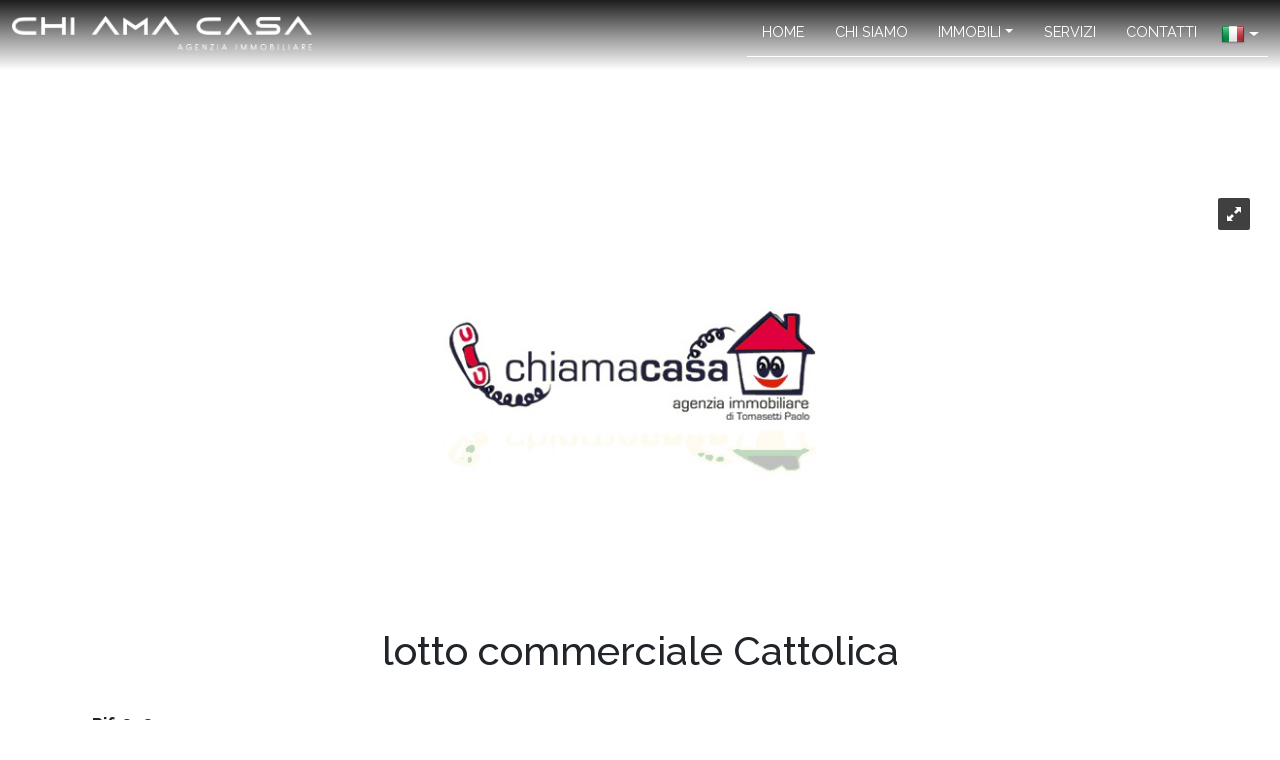

--- FILE ---
content_type: text/html; charset=UTF-8
request_url: https://chiamacasa.org/it/lotto-commerciale-cattolica-1169746
body_size: 6648
content:
<!--STRUTTURA 11-->
<!DOCTYPE html>
<html lang="it">

<head>
	<meta charset="UTF-8">
	<meta name="viewport" content="width=device-width, initial-scale=1, minimum-scale=1, maximum-scale=1">
	<meta http-equiv="X-UA-Compatible" content="IE=edge">
	<meta http-equiv="content-language" content="it">
	<meta name="application-name" content="chiamacasa.org ">
	<meta name="author" content="www.gestionaleimmobiliare.it" lang="it">
	<meta name="description" content="Italia, Rimini, Cattolica: vendesi lotto edificabile commerciale urbanizzato, recintato, confinante con l' Autostrada A 14 e visibile, anche dalla nazionale SS ">
	<meta name="robots" content="index,follow">
	<meta name="keywords" content="" />
	<meta name="revisit-after" content="1 Days">
	<meta property="og:title" content="lotto commerciale Cattolica " />
	<meta property="og:site_name" content="chiamacasa.org" />
	<meta property="og:type" content="article" />
	<meta property="og:image" content="https://images.gestionaleimmobiliare.it/foto/annunci/151016/1169746/800x800/lotto_commerciale_cattolica_808.jpg" />
	<meta property="og:url" content="https://chiamacasa.org/it/lotto-commerciale-cattolica-1169746" />
	<meta property="og:description" content="Italia, Rimini, Cattolica: vendesi lotto edificabile commerciale urbanizzato, recintato, confinante con l' Autostrada A 14 e visibile, anche dalla nazionale SS " />
	<meta name="msapplication-TileColor" content="#ffffff">
	<meta name="msapplication-TileImage" content="https://media.gestionaleimmobiliare.it/files/dynaweb_2_0/1578/favicon/favicon.ico?v=260106053640">
	<meta name="theme-color" content="#ffffff">
	<meta name="twitter:card" content="summary" />
	<meta name="twitter:title" content="lotto commerciale Cattolica " />
	<meta name="twitter:description" content="Italia, Rimini, Cattolica: vendesi lotto edificabile commerciale urbanizzato, recintato, confinante con l' Autostrada A 14 e visibile, anche dalla nazionale SS " />
	<meta name="twitter:image" content="https://images.gestionaleimmobiliare.it/foto/annunci/151016/1169746/800x800/lotto_commerciale_cattolica_808.jpg" />
	<link rel="preconnect" href="https://fonts.gstatic.com/" crossorigin>
	<link rel="dns-prefetch" href="https://use.fontawesome.com" />
	<link rel="apple-touch-icon" sizes="57x57" href="https://media.gestionaleimmobiliare.it/files/dynaweb_2_0/1578/favicon/favicon.ico?v=260106053640">
	<link rel="apple-touch-icon" sizes="60x60" href="https://media.gestionaleimmobiliare.it/files/dynaweb_2_0/1578/favicon/favicon.ico?v=260106053640">
	<link rel="apple-touch-icon" sizes="72x72" href="https://media.gestionaleimmobiliare.it/files/dynaweb_2_0/1578/favicon/favicon.ico?v=260106053640">
	<link rel="apple-touch-icon" sizes="76x76" href="https://media.gestionaleimmobiliare.it/files/dynaweb_2_0/1578/favicon/favicon.ico?v=260106053640">
	<link rel="apple-touch-icon" sizes="114x114" href="https://media.gestionaleimmobiliare.it/files/dynaweb_2_0/1578/favicon/favicon.ico?v=260106053640">
	<link rel="apple-touch-icon" sizes="120x120" href="https://media.gestionaleimmobiliare.it/files/dynaweb_2_0/1578/favicon/favicon.ico?v=260106053640">
	<link rel="apple-touch-icon" sizes="144x144" href="https://media.gestionaleimmobiliare.it/files/dynaweb_2_0/1578/favicon/favicon.ico?v=260106053640">
	<link rel="apple-touch-icon" sizes="152x152" href="https://media.gestionaleimmobiliare.it/files/dynaweb_2_0/1578/favicon/favicon.ico?v=260106053640">
	<link rel="apple-touch-icon" sizes="180x180" href="https://media.gestionaleimmobiliare.it/files/dynaweb_2_0/1578/favicon/favicon.ico?v=260106053640">
	<link rel="icon" type="image/png" sizes="192x192" href="https://media.gestionaleimmobiliare.it/files/dynaweb_2_0/1578/favicon/favicon.ico?v=260106053640">
	<link rel="icon" type="image/png" sizes="32x32" href="https://media.gestionaleimmobiliare.it/files/dynaweb_2_0/1578/favicon/favicon.ico?v=260106053640">
	<link rel="icon" type="image/png" sizes="96x96" href="https://media.gestionaleimmobiliare.it/files/dynaweb_2_0/1578/favicon/favicon.ico?v=260106053640">
	<link rel="icon" type="image/png" sizes="16x16" href="https://media.gestionaleimmobiliare.it/files/dynaweb_2_0/1578/favicon/favicon.ico?v=260106053640">
	<link rel="shortcut icon" href="https://media.gestionaleimmobiliare.it/files/dynaweb_2_0/1578/favicon/favicon.ico?v=260106053640" type="image/x-icon">
	<link rel="icon" href="https://media.gestionaleimmobiliare.it/files/dynaweb_2_0/1578/favicon/favicon.ico?v=260106053640" type="image/x-icon">

	
					
	<link href="https://cdn.jsdelivr.net/npm/swiffy-slider@1.6.0/dist/css/swiffy-slider.min.css" rel="stylesheet" crossorigin="anonymous">
                       <link rel="stylesheet" href="/../../ui/common_plugin/single_css_annuncio.css">
                       <link href="/../../ui/common_plugin/cookieconsent.css" rel="stylesheet">
                       <link rel="stylesheet" href="../../ui/common_plugin/fancybox/jquery.fancybox.css">
                       

	<link href="https://cdn.jsdelivr.net/npm/bootstrap@5.3.0-alpha1/dist/css/bootstrap.min.css" rel="stylesheet" integrity="sha384-GLhlTQ8iRABdZLl6O3oVMWSktQOp6b7In1Zl3/Jr59b6EGGoI1aFkw7cmDA6j6gD" crossorigin="anonymous">
	<link rel="stylesheet" href="https://cdnjs.cloudflare.com/ajax/libs/bootstrap-select/1.14.0-beta2/css/bootstrap-select.min.css" integrity="sha512-mR/b5Y7FRsKqrYZou7uysnOdCIJib/7r5QeJMFvLNHNhtye3xJp1TdJVPLtetkukFn227nKpXD9OjUc09lx97Q==" crossorigin="anonymous" referrerpolicy="no-referrer" />
	<link rel="stylesheet" href="https://cdnjs.cloudflare.com/ajax/libs/font-awesome/6.0.0/css/all.min.css" crossorigin="anonymous">
	<link rel="stylesheet" href="/../../ui/struttura_11/css/jquery.fancybox.css">

	<!-- in questo modo carico dei determinati CSS per alcuni clienti -->
	
	<link href="/../../ui/struttura_11/css/style.php?c=585858&c2=181818&c3=ffffff&c4=ffffff&c5=181818" rel="stylesheet" type="text/css">
	<link href="/../../ui/common_plugin/common_css.css?v=191" rel="stylesheet" type="text/css" id="css-primary">
	<link href="/../../ui/struttura_11/css/common.css?v=191" rel="stylesheet" type="text/css" id="css-primary">

	<link href="https://fonts.googleapis.com/css2?family=Raleway:wght@100;200;300;400;500;600;700;800;900&display=swap" rel="stylesheet">

	<style>
		body,
		* {
			font-family: 'Raleway',
			sans-serif;
			font-display: swap
		}
	</style>

	<title>Lotto commerciale Cattolica </title>

</head>

<body>

	
	

	

	<div id="fb-root"></div>
	<script defer crossorigin="anonymous" src="https://connect.facebook.net/it_IT/sdk.js#xfbml=1&version=v13.0&appId=2271013056398025&autoLogAppEvents=1" nonce="sR4fs2I8"></script>

	<nav id="navbar" role="navigation" class="navbar navbar-expand-lg bg-transparent navbar-dark navbar-absolute black-header">
		<div class="container-fluid">
			<a class="navbar-brand no-bottom-border" alt="logo" href="/it">
				<img class="img-fluid" id="logo_sito" alt="logo" src="https://media.gestionaleimmobiliare.it/files/dynaweb_2_0/1578/logo/IMG_0111.ai_ai.png" width="300" height="auto">
			</a>
			<button class="navbar-toggler border-radius-0" type="button" data-bs-toggle="offcanvas" data-bs-target="#navbarContent" aria-controls="navbarContent" aria-expanded="false" aria-label="Toggle navigation">
				<span class="navbar-toggler-icon"></span>
			</button>
			<div class="offcanvas offcanvas-start text-bg-dark" tabindex="-1" id="navbarContent" aria-labelledby="navbarContent">
				<div class="offcanvas-header">
					<h5 class="offcanvas-title" id="offcanvasExampleLabel">menu</h5>
					<button type="button" class="btn-close text-reset btn-close-white" data-bs-dismiss="offcanvas" aria-label="Close"></button>
				</div>
				<div class="offcanvas-body  justify-content-end">
					<ul class="nav navbar-nav mr-auto mb-2 mb-lg-0 navbar-b-border d-flex">
																						<li class="nav-item">
										<a class="nav-link link-b-border text-dark" target="" title="" href="/it/">home</a>
									</li>
																														<li class="nav-item">
										<a class="nav-link link-b-border text-dark" target="" title="" href="/it/chi-siamo">Chi siamo</a>
									</li>
																													
									<li class="nav-item dropdown">
										<a href="" title="" class="nav-link dropdown-toggle link-b-border text-dark" id="navbarDropdown" role="button" data-bs-toggle="dropdown" aria-expanded="false">Immobili</a>
										<ul class="custom-dropdown dropdown-menu dropdown-menu-dark" aria-labelledby="navbarDropdown">
																							<li>
													<a class="dropdown-item text-uppercase" target="_self" title="Immobili Residenziali" href="/it/pg_immobili-residenziali-vendita-sale-residential-properties">Immobili residenziali </a>
												</li>
																							<li>
													<a class="dropdown-item text-uppercase" target="_self" title="Immobili Commerciali" href="/it/pg_immobili-commerciali-properties-commercial-sale">Immobili commerciali </a>
												</li>
																							<li>
													<a class="dropdown-item text-uppercase" target="_self" title="Immobili in affitto" href="/it/immobili-in-affitto">Immobili in affitto </a>
												</li>
																					</ul>
									</li>
								
								
																													<li class="nav-item">
										<a class="nav-link link-b-border text-dark" target="" title="" href="/it/pg_servizi-agenzia-immobiliare-real-estate">servizi</a>
									</li>
																														<li class="nav-item">
										<a class="nav-link link-b-border text-dark" target="" title="" href="/it/contatti">contatti</a>
									</li>
																												<li class="nav-item">
									<button type="button" class="btn btn-lingua nav-link nav-lang no-box-shadow dropdown-toggle" data-bs-toggle="modal" data-bs-target="#myModal">
										<div class="flag flag-it"></div>
									</button>
								</li>
																				<li class="nav-item" id="annunci_preferiti_li">
								<a class="nav-link btn-lingua" href="/preferiti.html"><i class="far fa-heart fa-fw"></i></a>
							</li>
											</ul>
				</div>
			</div>
		</div>
	</nav>

	<div class="container-fluid pt-10 pt-sm-8">
	<div id="SlideAnnCont" class="container-fluid" id="struttura11-theme">
		<div class="slider-top">
			<div id="slider-property" class="royalSlider rsDefault visibleNearby">
									<a class="rsImg" data-rsBigImg="https://images.gestionaleimmobiliare.it/foto/annunci/151016/1169746/1280x1280/lotto_commerciale_cattolica_808.jpg" href="https://images.gestionaleimmobiliare.it/foto/annunci/151016/1169746/1280x1280/lotto_commerciale_cattolica_808.jpg"></a>
							</div>
		</div>
	</div>
	<div class="action-list">
		<span>+</span>
		<ul class="">
							
											<li>
							<a class="iconaSocial link-b-border-action no-decoration-link no-bottom-border"
								href="tel:+393358348300" data-toggle="tooltip"
								title="Contattaci via telefono">
								<i class="fa-solid fa-phone fa-fw"></i>
								<p>Contattaci via telefono</p>
							</a>
						</li>
									
						<li>
				<a class="iconaSocial link-b-border-action no-decoration-link no-bottom-border"
					onclick="$('html, body').animate({scrollTop: $('#contact_form').offset().top-150 }, 1000);" href="#"
					data-toggle="tooltip" title="Contattaci via email">
					<i class="fa-solid fa-envelope-open fa-fw"></i>
					<p>Contattaci via email</p>
				</a>
			</li>
			<li>
				<a class="iconaSocial link-b-border-action no-decoration-link no-bottom-border"
					onclick="annuncio_print(1169746)" data-toggle="tooltip" title="Stampa"
					style="cursor: pointer;">
					<i class="fa-solid fa-print fa-fw"></i>
					<p>Stampa</p>
				</a>
			</li>
							
					<li onclick="addToFavourites(event,1169746); return false;">
						<a><i id="heart_1169746" title="Aggiungi ai preferiti"
								class="fa-regular fa-heart fa-fw" data-toggle="tooltip"
								title="aggiungi ai preferiti"></i>
							<p>Aggiungi ai preferiti</p>
						</a>
					</li>
				
										
					<li>
						<a id="whatsapp_link" class="whatsapp link-b-border-action no-decoration-link no-bottom-border"
							data-toggle="tooltip" title="Condividi l'immobile su Whatsapp"
							data-text="Chiamacasa Agenzia Immobiliare di Tomasetti Paolo propone : lotto commerciale Cattolica" data-link="https://chiamacasa.org/it/lotto-commerciale-cattolica-1169746" href="#">
							<i class="fa-brands fa-whatsapp fa-fw"></i>
							<p>Condividi l'immobile su Whatsapp</p>
						</a>
					</li>
					<li>
						<a class="iconaSocial link-b-border-action no-decoration-link no-bottom-border" target="_blank"
							data-toggle="tooltip" title="Condividi l'immobile su Facebook" href="https://www.facebook.com/sharer/sharer.php?u=https://chiamacasa.org/it/lotto-commerciale-cattolica-1169746"><i
								class="fa-brands fa-facebook fa-fw"></i>
							<p>Condividi l'immobile su Facebook</p>
						</a>
					</li>
					<li>
						<a class="fancybox iconaSocial link-b-border-action no-decoration-link no-bottom-border"
							data-fancybox-type="iframe" data-toggle="tooltip" title="Invia ad un amico"
							data-fancybox-href="invia_amico?external_id_immobile_amico=1169746&amp;page_url=https://chiamacasa.org/it/lotto-commerciale-cattolica-1169746"><i class="fa-solid fa-user-group fa-fw"></i>
							<p>Invia ad un amico</p>
						</a>
					</li>
				
					</ul>
	</div>
	<section class="container">
		<div class="col-md-offset-2 ">
			<div class="row pt-4">
				<h1 class="text-center">lotto commerciale Cattolica</h1>
			</div>
			<div class="row py-4">
				<div class="col-12 col-md-6 overview overview-info">
											<ul class="info-extra"><strong>Rif.</strong> <span>808</span></ul>
																<ul class="info-extra"><strong>Contratto</strong>
							<span>Vendita</span>
						</ul>
																<ul class="info-extra"><strong>Comune</strong>
							<span>Cattolica</span>
						</ul>
																
							<ul class="info-extra"><strong>Zona</strong>
								<span>Cattolica</span>
							</ul>
						
																<ul class="info-extra"><strong>Prezzo</strong> <span>1.500.000 &euro;</span>
						</ul>
																			</div>
				<div class="col-12 col-md-6 pt-4 icons-wrapper">
					<div class="row row-cols-auto icons-container align-items-center">
																															<div class="col text-center">
								<i class="fas fa-home fa-fw"></i>
								<span>9.000 m<sup>2</sup></span>
							</div>
											</div>
				</div>
			</div>
			<div class="row p-3">
				<div class="col-12">
					<p>Italia, Rimini, Cattolica: vendesi lotto edificabile commerciale urbanizzato, recintato, confinante con l' Autostrada A 14 e visibile, anche dalla nazionale SS Adriatica, di circa mq. 9.000 con possibilità  edificatoria di mq. 5.000. Attualmente sul lotto è stoto edificato un capannone di circa 450 metri quadrati con altezza di 8 metri. La via esatta non è riproducibile per dovuta riservatezza. Tra le Agenzie Immobiliari delle Marche, l’ Immobiliare Chiamacasa di Tomasetti Paolo, dispone, di immobili sia nella Provincia di Rimini che nella Provincia di Pesaro. Classe Energetica = Esente. (lotto_commerciale_Cattolica_808).</p>
				</div>
			</div>
		</div>
	</section>

			<section class="container">
			<div class="row">
															</div>
		</section>
	
	

	<check
		if="1">
		<section class="container">
			<div class="row py-3">
																	
						<div class="col-lg-3 details-immobile-wrapper">
							<h2 class="size-clamp text-center py-3">Informazioni Extra</h2>
							<table class="table details-parameters">
								
                                <tr>
                                    <td width="50%"><strong>Panorama</strong></td>
                                    <td>Vista aperta</td>
                                </tr>
							</table>
						</div>
					
															</div>
		</section>
	

			<section class="container">
			<div class="row">
				<div class="col-12">
					<h2 class="size-clamp text-center py-3">Mappa</h2>
					<div id="map-property" class="z-0"></div>
					<span style="display:none" id="latitude_hidden">43.94429100000001</span>
					<span style="display:none" id="longitude_hidden">12.72388120000005</span>
				</div>
			</div>
		</section>
	
	
	<div class="container-fluid background-gray my-5">
					
				<div class="row justify-content-center align-items-start">
					<div class="col-md-10 col-xl-5 col-xxl-5">
						<div class="contactFooter">
							<h2 class="size-clamp text-center py-3">Contattaci</h2>
																<address>
										<ul class="list-group list-group-flush ">
																							<li class="list-group-item">
													<i class="fa-solid fa-sign-hanging"></i><a
														class="no-decoration-link text-dark"
														href="https://maps.google.com/?q="><span
															class="indirizzo_agente">Chiamacasa Agenzia Immobiliare di Tomasetti Paolo</span></a>
												</li>
																																		<li class="list-group-item">
													<i class="fa-solid fa-location-dot"></i><a
														class="no-decoration-link text-dark"
														href="https://maps.google.com/?q="><span
															class="indirizzo_agente">Via Giusti 10  -  Pesaro  61121  -  Pesaro e Urbino</span></a>
												</li>
																																		
																											<li class="list-group-item">
															<i class="fas fa-phone"></i><a
																class="no-decoration-link text-dark"
																href="tel:+393358348300"><span>&nbsp;3358348300</span></a>
														</li>
																									
																																													<li class="list-group-item">
													<i class="fa-solid fa-at fa-fw"></i></i>&nbsp;<a
														class="no-decoration-link text-dark"
														alt="info@chiamacasa.org"
														href="mailto:info@chiamacasa.org"><span>info@chiamacasa.org</span></a>
												</li>
																					</ul>
									</address>
														</div>
					</div>
					<div class="col-md-10 col-xl-6 col-xxl-5">
						<div class="custom-title-contattaci">
							<h2 class="size-clamp text-center py-3">Compila il form</h2>
						</div>
						<form id="contact_form" name="contact_form" class="row g-3">
							<div class="col-md-4">
								<div class="form-group">
									<input type="text" name="form_sch_nome" id="form_sch_nome" type="text"
										class="form-control" required placeholder="Inserisci il tuo nome *">
								</div>
							</div>
							<div class="col-md-4">
								<div class="form-group">
									<input type="email" name="form_email" id="user_email" class="form-control" required
										placeholder="Inserisci la tua e-mail  *">
								</div>
							</div>
							<div class="col-md-4">
								<div class="form-group">
									<input name="form_tel" id="form_tel" type="text" class="form-control" required
										placeholder="Inserisci il tuo telefono  *">
								</div>
							</div>
							<div class="col-md-12">
								<div class="form-group">
									<textarea class="form-control" id="textarea_message" rows="5" name="form_message"
										placeholder="Inserisci il tuo messaggio">Spett.Le Chiamacasa Agenzia Immobiliare di Tomasetti Paolo, la contatto per ...</textarea>
								</div>
							</div>
							<div class="col-md-12">
								<div class="mb-3">
									<input type="checkbox" id="privacy_policy">
									<label style="font-size:10px;" for="privacy_policy">
																						Accetto le condizioni d'uso e le <a target="_blank" href="/privacy?#privacy_title">regole sulla privacy</a>
																				</label>
								</div>
								<button type="submit" onclick="sendEmail();return false;" class="btn btn-form-contatti"
									data-action='submit' aria-label="Invia">Invia</button>
							</div>
							<div id="return_msg"></div>
							<input type="hidden" name="recaptcha_response" id="recaptchaResponse">
							<input type="hidden" name="request_type" value="diretta">
							<input type="hidden" name="annuncio_id" value="1169746">
							<input type="hidden" name="page_url" value="aHR0cHM6Ly9jaGlhbWFjYXNhLm9yZy9pdC9sb3R0by1jb21tZXJjaWFsZS1jYXR0b2xpY2EtMTE2OTc0Ng==">
							<input type="hidden" name="users_id" value="3114">
							<input type="hidden" name="token_fancy" value="36ysgd6iqpq8o.17tg2op7krj2o" />
						</form>
					</div>
				</div>
			
			</div>
</div>

<script>
	const recaptcha_public_key = "";
</script>

		<div class="container-fluid footer-wrapper">
		<footer class="py-md-3">
							
					<div class="container-fluid d-flex flex-wrap flex-column flex-sm-row justify-content-between pt-3"><!--singola agenzia-->
				
				
			
			<!-- LOGO -->
							<div id="logo-footer-container" class="col-12 col-sm-6 col-md-6 col-lg-3 col-xl-3 my-3 align-self-center align-self-lg-center">
												<img class="footer-logo" alt="logo" src="https://media.gestionaleimmobiliare.it/files/dynaweb_2_0/1578/logo/IMG_0111.ai_ai.png">
										</div>
			
			<!-- DATI AGENZIA 12-->
													<div class="col-12 col-sm-6 col-md-6 col-lg-4 col-xl-3 align-self-center">
									<address>
												<h2 class="size-clamp">Chiamacasa Agenzia Immobiliare di Tomasetti Paolo</h2>
																		<div class="collapsed" id="collapseAgenzie1">
											<div id="border_left">
													<i class="fa-solid fa-location-dot fa-fw"></i><a class="link-b-footer size-clamp-min" href="https://maps.google.com/?q=Via Giusti 10  -  Pesaro  61121  -  Pesaro e Urbino">Via Giusti 10  -  Pesaro  61121  -  Pesaro e Urbino</a>
							<br>
																			<i class="fa-solid fa-at fa-fw"></i><a class="link-b-footer size-clamp-min" alt="info@chiamacasa.org" href="mailto:info@chiamacasa.org"><span>info@chiamacasa.org</span></a>
							<br>
																			<i class="fa-solid fa-at fa-fw"></i></i><a class="link-b-footer size-clamp-min" href="mailto:info@pec.chiamacasa.org"><span>info@pec.chiamacasa.org</span></a>
							<br>
																			
																	<i class="fas fa-phone fa-fw"></i><a class="link-b-footer size-clamp-min" href="tel:+393358348300"><span>3358348300</span></a>
									<br>
															
												
																			<i class="fa-solid fa-circle-info fa-fw"></i><span class="size-clamp-min">&nbsp;P.IVA&nbsp;02186610412</span>
							<br>
																			<i class="fa-solid fa-circle-info fa-fw"></i><span class="size-clamp-min">&nbsp;C.F&nbsp;TMSPLA64T14H294A</span>
							<br>
																			<i class="fa-solid fa-circle-info fa-fw"></i><span class="size-clamp-min">&nbsp;REA&nbsp;PS161149</span>
							<br>
											</div>
	</div>
	</address>
	</div>
	
	<!-- SOCIAL LIST -->
				<div class="col-12 col-sm-6 col-md-6 col-lg-4 col-xl-3 align-self-center"> <!--singola agenzia-->
					
			<div class="social-list-footer">
				<ul class="d-flex list-style-none justify-content-center ps-0 mb-xl-0 mb-md-2">
											<li class="list-group-item bg-transparent border-0 px-2">
							<a href="https://www.facebook.com/chiamacasa" class="fab fa-facebook fa-fw link-b-footer"></a>
						</li>
											<li class="list-group-item bg-transparent border-0 px-2">
							<a href="https://www.linkedin.com/pub/chiamacasa-agenzia-immobiliare/98/408/4a8?domainCountryName=&amp;csrfToken=" class="fab fa-linkedin-in fa-fw link-b-footer"></a>
						</li>
									</ul>
			</div>
		
		</div>

	<!-- FACEBOOK WIDGET -->
		</div>

	<div class="container footer-bottom">
		<div class="d-flex flex-column flex-sm-row justify-content-between pt-4 mt-4">
							
					<p>© Copyright 2026. Sito realizzato da Fox Group s.r.l sincronizzato con<a class="link-b-footer" href="https://www.gestionaleimmobiliare.it">Gestionale Immobiliare</a></p>
				
											<p>
						<a class="link-b-footer" href="/privacy?#condizioni_title">Termini e condizioni</a> - <a class="link-b-footer" href="/privacy?#privacy_title">Privacy</a> - <a class="link-b-footer" href="/privacy?#cookies_title">Cookies</a> - <a class="link-b-footer" href="#" data-cc="c-settings">Gestisci consenso</a>
					</p>
						</div>
	</div>

	</footer>
	</div>
	<!-- MODAL SELECT LANGUAGE -->
	<div class="modal fade" id="myModal" data-bs-backdrop="static" data-bs-keyboard="false" tabindex="-1" aria-labelledby="myModalLabel" aria-hidden="true">
		<div class="modal-dialog">
			<div class="modal-content">
				<div class="modal-header">
					<h4 class="modal-title">Seleziona lingua</h4>
					<button type="button" class="btn-close no-box-shadow" data-bs-dismiss="modal" aria-label="Close"></button>
				</div>
				<div class="modal-body">
											<a id="it_lang" href="/it/lotto-commerciale-cattolica-1169746" title="Italian" class="btn btn-primary choose-lang btn-lg btn-block">
							<span>ITALIAN</span>
							<div class="button-icon">
								<span class="flag flag-it"></span>
							</div>
						</a>
											<a id="en_lang" href="/en/lotto-commerciale-cattolica-1169746" title="English" class="btn btn-primary choose-lang btn-lg btn-block">
							<span>ENGLISH</span>
							<div class="button-icon">
								<span class="flag flag-en"></span>
							</div>
						</a>
									</div>
			</div>
		</div>
	</div>

	
	<script>
		const lang_js = "it";
	</script>

	<script src="https://code.jquery.com/jquery-3.6.0.min.js" integrity="sha256-/xUj+3OJU5yExlq6GSYGSHk7tPXikynS7ogEvDej/m4=" crossorigin="anonymous"></script>
	<script src="https://cdn.jsdelivr.net/npm/bootstrap@5.3.0-alpha1/dist/js/bootstrap.bundle.min.js" integrity="sha384-w76AqPfDkMBDXo30jS1Sgez6pr3x5MlQ1ZAGC+nuZB+EYdgRZgiwxhTBTkF7CXvN" crossorigin="anonymous"></script>
	<script src="/../../ui/struttura_11/js/bootstrap-select.min.optgroup_fixed.js"></script>
	<script src="/../../ui/struttura_11/js/jquery.fancybox.js"></script>
	<script type="text/javascript" src="/../../ui/struttura_11/js/parallax.min.js"></script>
	<script src="/../../ui/common_plugin/annunci_preferiti/jquery.storageapi.min.js"></script>
	<script src="/../../ui/struttura_11/js/wow.min.js"></script>
	<script type="text/javascript" src="/../../ui/common_plugin/jquery.cookie.js"></script>
	<script src="../../ui/struttura_11/js/contatti.js"></script>
	
	<script src="https://cdn.jsdelivr.net/npm/swiffy-slider@1.6.0/dist/js/swiffy-slider.min.js" crossorigin="anonymous" defer></script>
                      <script src="../../ui/common_plugin/fancybox/jquery.fancybox.js"></script>
                      <script src="../../ui/common_plugin/common_plugin_annuncio.js"></script>
                      <script defer src="../../ui/common_plugin/cookieconsent.js?v={{@no_cache}}"></script>
	                  <script defer src="../../ui/common_plugin/cookieconsent-init.js?v={{@no_cache}}"></script>
                      

	<script type="text/javascript" src="/../../ui/struttura_11/js/common_js.js?v=191"></script>
				<script src="/../../ui/commonFunction.min.js?v=191"></script>
		
</body>

</html>


--- FILE ---
content_type: text/css; charset=utf-8
request_url: https://chiamacasa.org/ui/struttura_11/css/style.php?c=585858&c2=181818&c3=ffffff&c4=ffffff&c5=181818
body_size: 5376
content:
*,
::after,
::before {
    box-sizing: border-box
}

html {
    font-family: inherit;
    -ms-text-size-adjust: 100%;
    -webkit-text-size-adjust: 100%;
    box-sizing: border-box
}

body {
    margin: 0
}

@media print {
    *,
    ::after,
    ::before {
        text-shadow: none !important;
        box-shadow: none !important
    }

    a,
    a:visited {
        text-decoration: underline
    }

    abbr[title]::after {
        content: " ("attr(title) ")"
    }

    blockquote,
    pre {
        border: 1px solid #999;
        page-break-inside: avoid
    }

    thead {
        display: table-header-group
    }

    img,
    tr {
        page-break-inside: avoid
    }

    img {
        max-width: 100% !important
    }

    h2,
    h3,
    p {
        orphans: 3;
        widows: 3
    }

    h2,
    h3 {
        page-break-after: avoid
    }

    .btn>.caret,
    .dropup>.btn>.caret,
    .dropup>.pricing-btn>.caret,
    .pricing-btn>.caret {
        border-top-color: #000 !important
    }

    .label {
        border: 1px solid #000
    }

    .table {
        border-collapse: collapse !important
    }

    .table td,
    .table th {
        background-color: #fff !important
    }

    .table-bordered td,
    .table-bordered th {
        border: 1px solid #ddd !important
    }
}

.btn-form, .btn-form-contatti {
    color:#fff;
    background-color: #585858;
    border-radius: 0px;
    border: 1px solid;
    text-transform: uppercase;
}

.btn-form-contatti:hover,
.btn-form:hover {
    color: #fff;
    background-color: #585858;
    border: 1px solid;
    -webkit-transform: scale(1.05, 1.05);
    transform: scale(1.05, 1.05);
    transition: all 0.3s ease-in-out;
    -webkit-transition: all 0.3s ease-in-out;
    box-shadow: rgba(50, 50, 93, 0.25) 0px 13px 27px -5px, rgba(0, 0, 0, 0.3) 0px 8px 16px -8px !important;
}

.btn-form-contatti:focus,
.btn-form:focus {
    box-shadow:none;
}

.dropdown-item:focus, .dropdown-item:hover {
    background-color: rgba(88,88,88,0.2);
}

.dropdown-item.active, .dropdown-item:active {
	color: #000;
	text-decoration: none;
	background-color: rgba(88,88,88,0.2);
}

.link-b-footer {
    color: #fff;
    text-decoration: none;
}

.link-b-footer:hover {
    font-weight:500;
    color: #fff;
}


.link-b-carousel,
.link-b-footer-rs {
    color: #fff;
    text-decoration: none;
}

.link-b-carousel:hover,
.link-b-footer-rs:hover{
    font-weight:500;
    color: #fff;
}

/* bordo laterale footer agenzie*/
div#border_left {
    border-left: 1px solid  #fff;
    padding-left: 10px;
}

.main {
    padding-bottom: 60px;
    padding-top: 60px;
    background-color: #ffffff;
}

.main-404 {
    padding-bottom: 60px;
    padding-top: 60px;
    height: 800px;
    background: #FFFFFF;
    background-image: url(/../../ui/common_images/annuncio_404.jpg);
    background-repeat: no-repeat;
    background-position: center;
}

.btn-404-ann {
    color: #fff !important;
    background-color: #555 !important;
}

.btn-404-ann:hover {
    color: #fff !important;
    background-color: #555 !important;
    border: none;
    transform: scale(1.1);
}

.main-wrapper {
    position: static;
}

.index-form, .filter-gray {
    background-color: #585858c2;
}

#btnSchHome {
    color: #fff;
    font-size:18px;
    transition:unset;
    border:unset;
}

#btnSchHome:hover {
    color: #fff !important;
}

.btn-light:focus,
.btn-light:focus-visible,
#btnSchHome:focus-visible,
#btnSchHome:focus {
    box-shadow:unset;
}

input[type=checkbox],
input[type=radio] {
    cursor: pointer
}

label {
    color: #666;
    cursor: pointer;
    font-size: .85em;
    font-weight: 600;
    text-transform: uppercase
}

.btn-b-border {
	color: #fff;
	margin: auto;
    border-radius:0px;
    border: 1px solid #fff;
}

.btn-b-border:hover{
    color: #fff !important;
    border: 1px solid #fff;
    font-weight:500;
	box-shadow: rgba(50, 50, 93, 0.25) 0px 13px 27px -5px, rgba(0, 0, 0, 0.3) 0px 8px 16px -8px !important;
	-webkit-transform: scale(1.1);
	transform: scale(1.1);
	transition: all 0.3s ease-in-out;
	-webkit-transition: all 0.3s ease-in-out;
}

.btn-b-border-icona {
	color: #000;
	margin: auto;
    border-radius:0px;
    border: 1px solid #000;
}

.btn-b-border-icona:hover{
    color: #000 !important;
    border: 1px solid #000;
    font-weight:500;
	box-shadow: rgba(50, 50, 93, 0.25) 0px 13px 27px -5px, rgba(0, 0, 0, 0.3) 0px 8px 16px -8px !important;
	-webkit-transform: scale(1.1);
	transform: scale(1.1);
	transition: all 0.3s ease-in-out;
	-webkit-transition: all 0.3s ease-in-out;
}

.feature-text {
	color: #000;
}

.icone-box-home i {
	color: #000;
}

.footer-wrapper {
    background-color: #181818;
    color: #fff;
    bottom: 0;
    width: 100%;
}

.footer-wrapper a,
.footer-wrapper h2 {
    color: #fff;
}

div#facebook-container {
    width: 100%;
}

/* MAPPA CONTATTI */
.map__label {
    background-color: #585858;
    min-height: 200px;
}

.map__label .contacts-data {
    color: #fff;
}

.map__label .contacts-data a {
    color: #fff;
}
/* MAPPA CONTATTI */


.border-list>li {
    padding: 5px 20px 5px 32px;
    border-left: 3px solid #aee0e6
}

.leaflet-div-icon {
    background-color: #4e4a4a;
    border: 4px solid #4e4a4a;
    border-radius: 50%;
    cursor: pointer;
    position: absolute;
    transition: all .15s linear;
    z-index: 1
}

.leaflet-div-icon:before {
    border: 4px solid transparent;
    border-width: 10px 12px;
    border-top-color: #4e4a4a;
    bottom: -19px;
    height: 0;
    content: '';
    display: block;
    left: 50%;
    position: absolute;
    transform: translateX(-50%);
    width: 0;
    z-index: 11
}

.leaflet-div-icon:after {
    background-color: #fff;
    border-radius: 50%;
    bottom: 0;
    box-shadow: inset 0 0 8px rgba(0, 0, 0, .3);
    content: '';
    left: 0;
    position: absolute;
    right: 0;
    top: 0;
    z-index: 12
}

.leaflet-div-icon .fa {
    color: rgba(0, 0, 0, .55);
    font-size: 14px;
    left: 50%;
    position: absolute;
    top: 50%;
    transform: translateX(-50%) translateY(-50%);
    z-index: 13
}

.leaflet-div-icon:hover {
    top: -2px
}

.leaflet-popup-content-wrapper {
    border-radius: 0;
    margin: 0;
    padding: 0;
    width: 240px
}

.leaflet-popup-content {
    background-color: #fff;
    height: 270px;
    margin: 0;
    padding: 0
}

.leaflet-popup-content a:hover {
    text-decoration: none
}

.map-popup-content-wrapper .close {
    color: #fff;
    display: block;
    font-size: 11px;
    opacity: 1;
    position: absolute;
    right: 15px;
    top: 15px;
    text-shadow: none;
    z-index: 99999
}

/**
 * Dettaglio immobile - lista dati immobile
 */
.overview ul {
    list-style: none;
    margin: 0;
    padding: 0;
    padding: 5px 10px;
    border-bottom: 1px solid #ccc
}

.overview ul li {
    border-bottom: 1px solid #ccc;
    padding: 8px 0
}

.overview ul li strong {
    color: gray;
    font-weight: 400
}

.overview ul li span {
    float: right;
    font-weight: 600
}
/**
 * Dettaglio immobile - lista dati immobile
 */

.listing-box .listing-box-social {
    border-top: 1px solid rgba(0, 0, 0, .08);
    margin: 0 -30px;
    padding-top: 15px;
    text-align: center
}

.listing-box .listing-box-social li {
    display: inline-block;
    float: none;
    margin: 0 6px
}

.listing-box:hover .listing-box-title {
    background-color: #585858;
}

.small-header .header-bottom {
    top: 18px
}

.small-header .header-logo img {
    height: 50px
}

.info-annuncio {
    text-align: right;
    font-weight: 700;
    font-size: 20px;
    margin-bottom: 20px
}

.listing-box {
    background-color: #585858;
    position: relative;
    color: #fff;
    transition: background-color .15s linear;
    opacity: 0.9;
}

.icone-box {
    background-color: #ffffff !important;
}

#map-property {
    height: 400px;
}

#map {
    height: 300px;
}

.cover #searchform .bootstrap-select button {
    padding: 0
}

.field_wrapper {
    margin-bottom: 0.5rem
}

.form-group-btn .btn {
    text-transform: uppercase;
}

.form-group-btn {
    padding: 0em 0.2em;
}

.section-annuncio .custom-title h2 {
    font-size: 2em;
}

.custom-title {
    position: relative;
    font-size: 1em;
}

.custom-title span.gey-line {
    display: block;
    width: 100px;
    height: 2px;
    float: left;
    background: #333;
    margin-right: 10px;
    margin-top: 20px
}

.section-annuncio .custom-title h2 span.gey-line {
    margin-top: 10px
}

.img-custom-text {
    width: 215px
}

.custom-title .subtitle {
    font-size: 20px;
    font-style: italic
}

.overview ul li:last-child {
    border-bottom: 0;
    float: right;
    margin-top: -6em;
}

#titleVid {
    margin-top: 1em;
}

.buttons-cta {
    position: absolute;
    width: 100%;
    left: 0;
    right: 0;
    z-index: 10;
    height: 80px;
    top: 300px;
    bottom: 0;
    margin: auto
}

.buttons-cta .btn {
    padding: 15px 0;
    border: 1px solid #9d2235;;
    font-size: 16px;
    color: #FFF;
}

.buttons-cta .btn:hover {
    background-color: #9D2235 !important;
    color: #FFF;
}

#socialFacebookListAnn {
    margin-top: -0.4em;
}

.bagni-field .form-control {
    border-right: 0 !important
}

#order_by:focus,
.btn-light:focus,
.form-control:focus {
    color: #212529;
    background-color: #fff;
    border-color: rgba(88,88,88,0.2);
    outline: 0;
    box-shadow: 0 0 0 .25rem rgba(88,88,88,0.2);;
}

@keyframes slide-in-bottom {
    0% {
        transform: translateY(90px);
        opacity: 1
    }

    100% {
        transform: translateY(0);
        opacity: 1
    }
}

@-webkit-keyframes fade-in-bottom {
    0% {
        -webkit-transform: translateY(50px);
        transform: translateY(50px);
        opacity: 0
    }

    100% {
        -webkit-transform: translateY(0);
        transform: translateY(0);
        opacity: 1
    }
}

@keyframes fade-in-bottom {
    0% {
        -webkit-transform: translateY(50px);
        transform: translateY(50px);
        opacity: 0
    }

    100% {
        -webkit-transform: translateY(0);
        transform: translateY(0);
        opacity: 1
    }
}

.listing-row-content h3 {
    font-size: 1.4em;
    line-height: inherit;
    margin: 0 0 20px 0;
    overflow: hidden;
    text-overflow: ellipsis;
    display: block;
    width: 100%;
    white-space: nowrap
}

.box-wrapper {
    padding: 15px
}

.single-box {
    padding: 150px 40px;
    margin: 0;
    background-repeat: no-repeat;
    background-size: cover;
    background-position: center;
    text-align: center;
    position: relative
}

.single-box::before {
    content: "";
    background: rgba(54, 54, 54, .5);
    position: absolute;
    left: 0;
    right: 0;
    top: 0;
    bottom: 0;
    margin: auto
}

.link-triangle {
    content: "";
    width: 0;
    position: absolute;
    height: 0;
    border-style: solid;
    border-width: 0 0 108px 108px;
    border-color: transparent transparent #9d2235; transparent;
    right: 0;
    bottom: 0
}

.link-triangle:before {
    content: "";
    font-size: 3em;
    color: #fff;
    position: absolute;
    left: -37px;
    width: 10px;
    display: block;
    z-index: 10;
    top: 40px;
    -webkit-font-smoothing: antialiased;
    content: '\f105';
    font-family: 'Font Awesome 5 Free';
    font-weight: 900
}

.single-box h3 {
    font-weight: 700;
    font-size: 4em;
    color: #fff;
    position: relative
}

.single-box p {
    position: relative;
    line-height: inherit;
    font-size: 18px;
    color: #fff
}

.add_preferiti {
    position: absolute;
    background-color:#585858;
    border-radius: 5px;
    top: 10px;
    right: 0.5em;
    padding: 0.6em 0.6em 0.2em 0.6em !important;
    color: #fff;
}

.add_preferiti:hover {
    position: absolute;
    background-color:#585858;
    border-radius: 5px;
    top: 10px;
    right: 0.5em;
    padding: 0.6em 0.6em 0.2em 0.6em !important;
    color: #fff;
    box-shadow: rgba(50, 50, 93, 0.25) 0px 13px 27px -5px, rgba(0, 0, 0, 0.3) 0px 8px 16px -8px !important;
	-webkit-transform: scale(1.1);
	transform: scale(1.1);
	transition: all 0.3s ease-in-out;
	-webkit-transition: all 0.3s ease-in-out;
}

.preferiti-icon {
    color: #fff
}

.preferiti-icon i {
    position: relative;
    top: 12px
}

/**
 * BHO!
 */
.text-html-wrapper .text-html {
    padding: 5px 5px;
    color: #fff;
    background-color: #9d2235;;
    transition: all 0s ease 0s;
    transform: matrix3d(1, 0, 0, 0, 0, 1, 0, 0, 0, 0, 1, -.0025, 0, 0, 0, 1);
    display: inline-block;
    left: 0;
    position: absolute;
    z-index: 9
}

.text-html.nome-agenzia {
    bottom: 35%;
    -webkit-transition: all .5s ease;
    -moz-transition: all .5s ease;
    -o-transition: all .5s ease;
    -ms-transition: all .5s ease;
    transition: all .5s ease
}

.text-html.slogan-agenzia {
    bottom: 25%;
    -webkit-transition: all 1.5s ease;
    -moz-transition: all 1.5s ease;
    -o-transition: all 1.5s ease;
    -ms-transition: all 1.5s ease;
    transition: all 1.5s ease
}

.text-html.contattaci-text {
    bottom: 15%;
    -webkit-transition: all 2s ease;
    -moz-transition: all 2s ease;
    -o-transition: all 2s ease;
    -ms-transition: all 2s ease;
    transition: all 2s ease
}

.text-html.move {
    left: 20%;
    margin-left: -100px
}

.text-html-wrapper .text-html h3 {
    font-size: 4.05em;
    font-weight: 700;
    margin: 0
}

.text-html-wrapper .text-html h4 {
    font-size: 2.5em;
    margin: 0
}

.text-html-wrapper .white {
    color: #888;
    background-color: #fff
}

.text-html-wrapper .white a {
    color: #888;
    text-decoration: none
}

.text-html-wrapper .contattaci-text {
    padding: 5px;
    color: #888;
    background-color: #fff;
    font-size: 1.2em
}

.text-html-wrapper .contattaci-text h3 {
    margin: 0;
    font-size: 2em
}
/**
 * BHO!
 */

.social-wrapper {
    position: absolute;
    left: -245px
}

.social-wrapper i {
    color: #ccc;
    font-size: 2em;
    border: 1px solid;
    width: 50px;
    height: 50px;
    border-radius: 100%;
    text-align: center;
    line-height: 50px;
    margin: 5px 0 0
}

.slider-wrapper {
    position: relative;
    width: 100%;
    height: 100%;
    z-index: 1;
    display: -webkit-box;
    display: -moz-box;
    display: -ms-flexbox;
    display: -webkit-flex;
    display: flex;
    -webkit-transition-property: -webkit-transform;
    -moz-transition-property: -moz-transform;
    -o-transition-property: -o-transform;
    -ms-transition-property: -ms-transform;
    transition-property: transform;
    -webkit-box-sizing: content-box;
    -moz-box-sizing: content-box;
    box-sizing: content-box
}

.img-responsive {
    display: block;
    max-width: 100%;
    height: auto
}

.parallax-bg {
    position: absolute;
    left: 0;
    top: 0;
    width: 100%;
    height: 100%;
    -webkit-background-size: cover;
    background-size: cover;
    background-position: top center
}

#index_video {
    width: 100%
}

.price_wrapper {
    position: absolute;
    top: 0;
    left: 0;
    padding: 10px;
    background: #9d2235;;
    color: #fff;
    text-align: center;
    font-size: 16px;
    font-weight: 700
}

.popover_ul {
    padding: 0;
    width: 200px
}

.popover_ul li {
    list-style: none;
    padding: 10px;
    text-transform: uppercase;
    border-bottom: 2px solid #ccc
}

.popover_ul li:last-child {
    border-bottom: 0 solid #ccc
}

.popover_ul li a {
    color: #555
}

#login_form {
    width: 200px
}

.agent-data-wrapper h3,
.agent-data-wrapper h4 {
    font-weight: 700;
    color: #555
}

.agent-data-wrapper h3 {
    font-size: 16px
}

.agent-data-wrapper h4 {
    font-size: 14px;
    color: #9d2235;
}

.agent-data-wrapper h4 {
    margin-bottom: 10px
}

.agent-data-wrapper p {
    color: #555;
    line-height: normal;
    font-size: 16px
}

.col-md-12.col-sm-12.agent-data-wrapper {
    margin: 10px 0;
    border-bottom: 4px solid #f60;
    padding: 20px 0
}

.text-wrapper-agent {
    padding: 10px 0 20px
}

.chi-siamo-wrapper {
    margin-bottom: 0
}

.img-agente {
    height: 280px
}

.only-mobile {
    display: none
}

.custom-label {
    vertical-align: bottom;
    float: none;
    display: inline-block;
    margin: 0
}

.immagine-big-pages {
    height: 700px;
    display: flex;
    background-size: cover;
    background-repeat: no-repeat;
    background-position: center center;
    position: relative;
    align-items: center
}

.immagine-big-pages .info-annuncio-testata {
    position: relative;
    height: auto;
    padding: 140px 0
}

.info-annuncio-testata {
    bottom: 0;
    z-index: 10;
    color: #fff;
    width: 100%;
    margin: auto;
    overflow: hidden;
    padding: 20px 0;
    border-radius: 10px;
    top: 0;
    position: relative
}

.info-annuncio-testata ul {
    padding: 0
}

.info-annuncio-testata ul li {
    display: inline-block;
    font-size: 1.5em
}

.info-annuncio-testata ul li:after {
    content: "-";
    padding: 0 15px
}

.info-annuncio-testata ul li:last-child:after {
    content: "";
    padding: 0
}

.info-annuncio-testata h1 {
    font-size: 3em;
    text-shadow: 1px 1px 1px #555;
    padding-bottom: 20px;
    text-align: center
}

.content.section-annuncio.photo {
    background: #f5f5f5;
    padding: 60px 0;
    margin: 0
}

.details-parameters strong {
    font-size: 1rem;
    color: #35495a;
    font-weight: 300 !important;
}

#calendar {
    width: 100%
}

.main .info-annuncio-testata:before {
    background: #fff;
    content: "";
    width: 20px;
    height: 20px;
    position: absolute;
    left: 0;
    right: 0;
    top: 0;
    margin: auto;
    z-index: 20;
    bottom: -50px;
    border-radius: 100%;
    border: 4px solid #9d2235;
}

.red {
    color: #9d2235;;
    text-shadow: 1px 1px 1px #fff
}

.annuncio_page .info-annuncio-testata:before {
    content: initial
}

.contacts-data .single-info {
    text-align: center;
    font-size: 25px
}

.contacts-data .single-info:after {
    content: initial !important
}

.contacts-data .single-info i {
    font-size: 2em;
    color: #9d2235;;
    margin-right: 0 !important
}

.share-buttons {
    bottom: 0;
    right: 0;
    padding: 10px 0;
    width: 300px;
    margin: auto
}

.share-buttons ul li {
    display: inline-block !important;
    margin: 0 15px
}

.share-buttons ul li a {
    color: #9d2235;;
    font-size: 16px
}

.text-custom p {
    font-size: 18px;
    line-height: 35px;
}

.info-wrapper {
    background: #9d2235;;
    border-radius: 100%;
    width: 40px;
    height: 40px;
    display: inline-block;
    vertical-align: top;
    line-height: 33px
}

.button-news {
    position: absolute;
    right: 0;
    top: 20px;
    font-size: 16px
}

.leggi-tutto-text {
    color: #9d2235;;
    font-weight: 700;
    font-size: 16px
}

.exists_searches a {
    color: red !important
}

.exists_searches a:hover {
    color: red !important
}

.menu-wrapper {
    margin-top: -3.5em;
    border-bottom: 1px solid;
    clear: both;
    letter-spacing: 2px;
}

.menu-wrapper li a:hover {
    border-bottom: 5px solid #051c2c;
    padding-bottom: 5px !important;
}

.background-header {
    background-color: rgba(51, 51, 51, .8)
}

.info-name {
    font-size: 16px;
}

.mappa-view .icons-wrapper i {
    font-size: .5em
}

.mappa-view .icons-wrapper span {
    font-size: 16px
}

.mappa-view {
    margin-bottom: 0;
    padding: 0
}

.fixed-buttons {
    z-index: 22;
    position: fixed;
    top: 50%;
    right: 0
}

.fixed-buttons ul {
    padding: 0;
    list-style: none
}

.fixed-buttons ul span {
    display: inline;
    visibility: visible;
    position: relative;
    float: right
}

.fixed-buttons ul li {
    margin: 10px 0;
    background-color: #9d2235;;
    color: #fff;
    padding: 10px 20px;
    position: relative;
    right: 0;
    transition: all .2s ease 0s;
    cursor: pointer;
    max-height: 45px;
    overflow: hidden;
    word-wrap: break-word;
    white-space: nowrap;
    margin-left: auto !important;
    width: 270px;
    z-index: 10
}

.fixed-buttons ul li i {
    line-height: 20px
}

.fixed-buttons ul li:hover {
    right: 0;
    width: 270px
}

.fixed-buttons ul li:hover span {
    display: inline;
    visibility: visible;
    position: relative;
    float: right
}

.fixed-buttons ul li:hover i {
    float: left
}

.fixed-buttons ul li i:before {
    margin: 0;
    font-size: 2em
}

.fixed-buttons ul .hidden-pulsanti {
    width: 70px
}

.fixed-buttons ul .hidden-pulsanti span {
    visibility: hidden;
    display: block;
    position: absolute
}

.custom-container {
    margin: 0;
    width: 100%;
    padding: 0
}

.share-box {
    text-align: left;
    margin: 24px 0 10px;
    width: 100%;
    display: none
}

#popover-share-box a {
    color: #fff
}

#popover-share-box a i {
    font-size: 14px;
    float: none !important;
    margin-right: 15px
}

#share-popover:hover {
    height: inherit;
    max-height: inherit
}

#share-popover:hover .share-box {
    display: block
}

.padding-small {
    padding-left: 2px;
    padding-right: 2px
}

@media screen and (max-width:991px) {
    .box-content h2 {
        font-size: 14px !important;
        margin: 10px 0 !important
    }

    .boxes-colored .row div .box {
        background-size: 80% 55%
    }

    .only-mobile {
        display: block
    }

    .only-desktop {
        display: none !important
    }

    .contatti-wrapper ul li .only-mobile {
        display: inline-block !important
    }

    .agency-data {
        font-size: 10px
    }

    .amenities li {
        padding: 8px 0;
        width: 50%
    }

    .info-value {
        font-size: 16px
    }

    .header-information strong {
        font-size: 1em
    }

    .header-information .fa {
        display: none
    }

    .header-inner .container {
        width: 100%;
        max-width: inherit
    }

    .map-filter-wrapper {
        width: 100%;
        left: 0;
        bottom: 0;
        box-shadow: none
    }

    .map-filter-wrapper .field-wrapper {
        width: 50%
    }

    .map-filter-wrapper .field-wrapper.button-wrapper-index {
        float: none;
        margin: auto
    }

    .single-info {
        height: 175px;
        margin: 10px 0
    }

    .single-info i {
        margin-right: 20px;
        font-size: 20px
    }

    .single-info a,
    .single-info span {
        font-size: 16px !important
    }

    .contact-data {
        margin-top: 0
    }

    .four-col {
        width: 49%;
        margin-right: 0
    }

    .faq .faq-item-answer {
        font-size: 12px
    }

    .three-col {
        width: 49%;
        margin-right: 0
    }

    .header-logo img {
        width: 100%
    }

    .social-wrapper {
        left: 0;
        top: 58px
    }

    .social-wrapper i {
        width: 30px;
        height: 30px;
        line-height: 30px;
        font-size: 1em
    }

    .listing-row-attributes li {
        width: 100%;
        float: none;
        padding-right: 10px;
        padding-left: 10px
    }

    .nav-tabs .nav-item:last-child {
        float: none;
        text-align: center;
        padding: 10px
    }

    .text-html.move {
        left: 15%
    }

    .preferiti-icon i {
        top: 0
    }

    .img-team {
        width: 400px
    }

    .nav-primary .nav-link {
        font-size: 10px
    }

    .nav-primary .nav-item {
        margin: 0 10px 0 0 !important
    }

    .main-wrapper.annuncio_page,
    .main-wrapper.cerca_page,
    .main-wrapper.cerco_page {
        display: block;
        margin-top: 77px
    }

    .boxes-colored {
        padding: 50px 10px
    }

    .nav-primary .nav-item {
        margin-right: 20px
    }

    .nav-primary .nav-item>a:after {
        margin-left: 4px
    }
}

@keyframes scroll {
    0% {
        opacity: 0
    }

    10% {
        transform: translateY(0);
        opacity: 1
    }

    100% {
        transform: translateY(15px);
        opacity: 0
    }
}

/* Popup Annuncio Mappa */
.leaflet-container a.leaflet-popup-close-button {
    position: absolute;
    top: 0;
    right: 0;
    padding: 17px 31px 0 0 !important;
    border: none;
    text-align: center;
    width: 18px;
    height: 14px;
    font: 16px/14px Tahoma, Verdana, sans-serif;
    color: #c3c3c3;
    text-decoration: none;
    font-weight: bold;
    background: transparent;
}

.leaflet-popup-content-wrapper,
.map-popup-content-wrapper {
    border-radius: 0.5em;
    margin: 0;
    padding: 0;
    width: 240px;
}

.leaflet-popup-content,
.map-popup-content {
    background-color: #fff;
    height: 270px;
    margin: 0;
    padding: 0;
    border-radius: 0.5em;
}
/* Popup Annuncio Mappa */

.listNoFound {
    text-align: center;
    padding:20px;
}

.page-item.active .page-link,
.pagination li.active a {
	background-color: #181818;
	color: #fff;
	border: 1px solid #585858;
}

.page-item.active .page-link:hover,
.pagination li.active a:hover {
	background-color: #ffffff;
}

.pagination li a:hover {
    color: #fff;
	background-color: #ffffff;
    border: 1px solid #181818;
}


--- FILE ---
content_type: text/css
request_url: https://chiamacasa.org/ui/struttura_11/css/common.css?v=191
body_size: 7503
content:
body {
	position: relative;
	margin: 0;
	padding: 0;
	overflow-x: hidden;
}

::-webkit-input-placeholder {
	/* Chrome/Opera/Safari */
	color: #999 !important;
}

.pt-6 {
	padding-top: 4.5rem !important;
}

.pt-7 {
	padding-top: 6rem !important;
}

.pt-8 {
	padding-top: 7.5rem !important;
}

@media screen and (max-width: 480px) {
	.pt-sm-8 {
		padding-top: 7.5rem !important;
	}
}

.pt-9 {
	padding-top: 9rem !important;
}

@media screen and (min-width: 540px) {
	.pt-10 {
		padding-top: 12rem !important;
	}
}

/* NAVBAR */
.navbar-absolute {
	position: absolute;
	width: 100%;
	min-height: 70px;
	z-index: 2;
}

.black-header {
	background: linear-gradient(180deg, rgb(29, 29, 29) 0%, rgba(29, 29, 29, 0.48) 50%, rgba(29, 29, 29, 0) 100%);
}

.white-header {
	background: linear-gradient(180deg, rgb(208 208 208) 0%, rgb(208 208 208 / 48%) 48%, rgb(208 208 208 / 0%) 98%);
}

/* barra menu fixed allo scroll */
.navbar.fixed-top {
	/*border-bottom: 1px solid #e9ecef;*/
	background: #ffffff;
	position: fixed;
	z-index: 999;
	width: 100%;
	top: 0;
	-webkit-transition: 0.4s ease-in;
	-o-transition: 0.4s ease-in;
	transition: 0.4s ease-in;
	-webkit-animation-duration: 0.5s;
	animation-duration: 0.5s;
	-webkit-animation-name: slideInDown;
	animation-name: slideInDown;
}

.navbar-b-border {
	clear: both;
	border-bottom: 1px solid black;
}

.no-bottom-border {
	border-bottom: none !important;
}

.no-decoration-link {
	text-decoration: none;
}

.ellipsis {
	overflow: hidden;
	text-overflow: ellipsis;
	white-space: nowrap
}

.link-b-border {
	text-transform: uppercase;
	font-size: clamp(0.9rem, 1.1vw, 1rem);
	border-bottom: 6px solid transparent;
	margin: 0em 0.5em;
}

.link-b-border:hover {
	border-bottom: 6px solid black;
}

.link-white:hover {
	border-bottom: 6px solid white !important;
}

.link-b-border-action {
	color: black !important;
	font-size: clamp(0.9rem, 1.1vw, 1rem);
}

.nav-lang {
	display: flex;
	align-items: center;
}

.border-radius-0 {
	border-radius: 0;
}

/* NAVBAR */

/* STYLE FORM */
.form-style {
	background: white;
	border-radius: 0;
	border: 1px solid lightgray;
}

.bs-searchbox {
	display: none;
}

.dropdown-menu {
	min-width: fit-content;
}

/* si riferisce ai dropdpwn delle voci menu*/
.custom-dropdown.dropdown-menu.show {
	max-height: none;
}

/* si riferisce ai dropdpwn del searchform */
.dropdown-menu.show {
	border-radius: 0;
	max-height: 200px;
}

.bootstrap-select:not([class*=col-]):not([class*=form-control]):not(.input-group-btn) {
	width: 100%;
}

.dropdown-menu[data-bs-popper] {
	left: unset;
	right: 0;
}

button.btn.dropdown-toggle.btn-light,
button.btn.dropdown-toggle.bs-placeholder.btn-light {
	background-color: transparent;
	border: 1px solid lightgrey;
	border-radius: 0;
}

.filter-option-inner {
	color: #999;
}

.bootstrap-select>.dropdown-toggle:after {
	color: #999;
}

textarea.form-control {
	color: #999;
}

/* STYLE FORM */

.min-height-detail-annuncio {
	min-height: 1rem;
}

.min-height-500 {
	min-height: 500px;
}

.height-400 {
	height: 400px !important;
}

.grecaptcha-badge {
	visibility: hidden;
}

#listingRicerca {
	padding: 0px 10px;
}

.offer-pagination {
	position: relative;
	display: flex;
	justify-content: center;
	height: 0px;
}

#continerIcon {
	padding: 0;
}

.rsDefault,
.rsDefault .rsOverflow,
.rsDefault .rsSlide,
.rsDefault .rsThumbs,
.rsDefault .rsVideoFrameHolder {
	background: #fff;
	color: rgb(0, 0, 0);
}

.contact {
	padding-top: 0px;
}

.swiper-slide {
	background-size: cover;
	background-position: center;
}

.rsFullscreen .rsSlide {
	text-align: center
}

.icone-box-home {
	position: relative;
	transition: all .3s;
	top: 0;
	text-align: center;
}

i.faic.fas.fa-home,
.icone-box-home i {
	font-size: clamp(5em, 5vw, 6em);
	transition: all .3s;
	margin: 0;
}

#btnCallToAction {
	margin-left: 0.2em;
	border: 1px solid;
}

.btn-call-home:hover {
	border-bottom: none;
}

.background-gray {
	background-color: #d3d3d32e;
}

.offcanvas {
	display: block;
}

.border {
	border: none;
}

#carouselContainer {
	padding: 0;
}

#containerResSch {
	min-height: 10em;
}

.row .detail_carousel .col {
	padding: 0px 0px 0px 0px;
}

.contatti-wrapper {
	top: 20px;
	right: 89px;
}

.contatti-wrapper ul li a {
	font-size: 19px;
}

.contatti-wrapper a:hover {
	border-bottom: none;
}

#map {
	height: 400px;
}

.btn-custom {
	border: 1px solid black;
	padding: 0.5em 2em 0.5em 2em;
}

.btn-custom:hover {
	border-bottom: 1px solid black;
}

.ricerca-map {
	vertical-align: middle;
}

#contFormCo {
	position: relative;
	background: linear-gradient(90deg, rgb(255 255 255) 0%, rgb(255 255 255) 33%, rgba(185, 185, 185, 0) 40%);
}

#contDatiAg {
	background: linear-gradient(90deg, rgb(255 255 255) 0%, rgb(255 255 255) 80%, rgba(185, 185, 185, 0) 100%);
}

.contacts-data ul:last-child {
	margin-bottom: 0rem;
}

#btnSchHome:hover {
	border-bottom: none;
}

.icons-wrapper i {
	display: block
}

.fas.fa-home,
.fas.fa-bath,
.fas.fa-bed {
	margin: 0.1em;
	font-size: clamp(2rem, 3vw, 3rem);
}

.center-block i {
	padding: 0 !important;
}

#icon-stampa-pdf {
	margin-left: 29em;
}

#map-cantiere {
	height: 350px;
}

/* FOOTER */
.footer-logo {
	max-width: 220px;
}

.list-style-none {
	list-style: none;
}

.social-list-footer ul li a {
	position: relative;
	display: block;
	transition: .5s;
}

.social-list-footer ul li a:hover {
	color: #fff;
	box-shadow: 0 0 5px #fff;
	text-shadow: 0 0 5px #fff;
}

.link-b-footer {
	margin: 0 5px;
}

.link-b-footer-rs,
.link-b-footer h2 {
	font-size: clamp(1rem, 2.5vw, 1.5rem);
}

.fab.fa-instagram,
.fab.fa-linkedin-in,
.fab.fa-youtube,
.fab.fa-facebook {
	font-size: 1.6em;
	background-color: #555;
	padding: 10px 5px;
	border-radius: 100%;
	height: 45px;
	width: 45px;
	box-shadow: rgba(0, 0, 0, 0.35) 0px 5px 15px;
}

.fb-page {
	width: 100%;
}

/* FOOTER */

.offcanvas-title {
	text-transform: uppercase;
}

@media (min-aspect-ratio: 16/9) {
	#video_slider1 {
		width: 100vw;
		height: 100%;
	}
}

@media (max-aspect-ratio: 16/9) {
	#video_slider1 {
		width: auto;
		height: 100vh;
	}
}

.header-elements {
	width: 100vw;
	height: 100vh;
}

.swiper-container {
	width: 100%;
	height: 100%;
	background: #000
}

.header-elements video {
	object-fit: cover;
	width: 100%;
	height: auto;
	z-index: 0;
	-ms-transform: translateX(0%) translateY(0%);
	-moz-transform: translateX(0%) translateY(0%);
	-webkit-transform: translateX(0%) translateY(0%);
	transform: translateX(0%) translateY(0%);
}

#video_slider1 {
	z-index: -1;
	padding: 0;
}

.pagePersonale a {
	border-bottom: none;
}

.modal {
	padding-right: 0em !important;
}

.swiper-element {
	position: absolute;
	top: 50%;
	left: 50%;
	transform: translate(-50%, -50%);
	z-index: 2;
}

/* POSITION FORM */
.filter-gray,
.index-form {
	width: 50%;
	margin: 0 auto;
	box-shadow: rgba(0, 0, 0, 0.07) 0px 1px 1px, rgba(0, 0, 0, 0.07) 0px 2px 2px, rgba(0, 0, 0, 0.07) 0px 4px 4px, rgba(0, 0, 0, 0.07) 0px 8px 8px, rgba(0, 0, 0, 0.07) 0px 16px 16px;
	z-index: 1;
}

.basso-position-form {
	position: absolute !important;
	margin-top: 220px !important;
	top: 50%;
	left: 50%;
	transform: translate(-50%, -45%);
}

.sinistra-position-form {
	position: absolute !important;
	left: 0px !important;
	width: 500px !important;
	right: auto !important;
	padding: 20px 10px !important;
}

.destra-position-form {
	position: absolute !important;
	left: auto !important;
	width: 500px !important;
	right: 0px !important;
	padding: 20px 10px !important;
}

/* POSITION FORM */
.push-bottom {
	margin-bottom: 60px;
	z-index: 0;
}

.form-control {
	border-radius: 0px;
}

.home-box-slider {
	background-size: cover;
	background-position: center center;
	background-repeat: no-repeat;
}

.main-slider-title {
	left: 0;
	right: 0;
	height: auto;
	margin: auto;
	width: 70%;
}

.title-wrapper {
	width: 100%
}

.main-slider-title .title-wrapper,
.main-slider-title img {
	display: inline-block;
	vertical-align: bottom
}

.main-slider-title img {
	text-align: left;
	margin-right: 30px
}

.background-image {
	height: 500px;
	background-size: cover;
	background-repeat: no-repeat;
	background-position: center center;
}

#class_header {
	width: 100%;
}

.icone-box-home .feature-text {
	height: 50px;
}

.section-annuncio address ul li a {
	color: #323232;
}

.box-shadow-image {
	box-shadow: 0px -15px 30px 0px rgba(0, 0, 0, 0.51) inset;
	-webkit-box-shadow: 0px -15px 30px 0px rgba(0, 0, 0, 0.51) inset;
	-moz-box-shadow: 0px -15px 30px 0px rgba(0, 0, 0, 0.51) inset;
}

.immagine-big-annuncio {
	max-height: 700px;
	height: 700px;
}

.immagine-big-annuncio #rowFormSch {
	min-height: 700px;
}

#rowRifCantieri {
	min-height: 700px;
}

/* ACTION DETTAGLIO IMMOBILE */
.action-list {
	position: fixed;
	top: 38em;
	right: 0px;
	background: whitesmoke;
	z-index: 100;
	opacity: 0;
}

.action-list ul {
	padding: 0.5em 0.5em 0.5em 0.5em;
	border-radius: 0.2em;
	margin: 0;
}

.action-list ul li {
	list-style: none;
	padding: 10px 5px;
}

.action-list ul li:hover {
	border-radius: 5px;
	box-shadow: rgb(50 50 93 / 25%) 0px 13px 27px -5px, rgb(0 0 0 / 30%) 0px 8px 16px -8px !important;
}

.action-list ul li i {
	font-size: 1.5em;
	color: #555;
}

.action-list ul li i:hover {
	color: #000;
}

.action-list ul li a:hover {
	border: 0;
}

.action-list p,
.action-list span {
	display: none;
}

.action-list-mobile {
	position: fixed;
	bottom: 25px;
	left: 25px;
	width: 50px;
	height: 50px;
	border-radius: 50%;
	background: #ccc;
	cursor: pointer;
	z-index: 100;
}

.action-list-mobile span {
	position: relative;
	width: 100%;
	height: 100%;
	display: flex;
	justify-content: center;
	align-items: center;
	color: #555;
	font-size: 2em;
	transition: 0.3s ease-in-out;
}

.action-list-mobile.active span {
	transform: rotate(135deg);
}

.action-list-mobile ul {
	position: absolute;
	bottom: 40px;
	background: rgb(255, 255, 255);
	min-width: 300px;
	padding: 20px;
	border-radius: 20px;
	opacity: 0;
	visibility: hidden;
	transition: 0.3s;
	box-shadow: rgba(50, 50, 93, 0.25) 0px 6px 12px -2px, rgba(0, 0, 0, 0.3) 0px 3px 7px -3px;
}

.action-list-mobile.active ul {
	opacity: 1;
	visibility: visible;
	transition: 0.3s;
}

.action-list-mobile ul li {
	list-style: none;
	display: flex;
	justify-content: flex-start;
	align-items: center;
	padding: 10px 0;
	transition: 0.3s;
}

.action-list-mobile ul li:hover {
	font-weight: 600;
}

.action-list-mobile ul li:not(:last-child) {
	border-bottom: 1px solid lightgray;
}

.action-list-mobile ul li i {
	margin-right: 10px;
	font-size: 1.5em;
}

.action-list-mobile ul li a {
	border-bottom: 0;
	margin: 0;
	display: flex;
}

.action-list-mobile ul li p {
	text-align: left;
	margin: 0;
	font-size: 1em;
}

.action li {
	list-style: none;
	width: 40px;
	height: 40px;
	text-align: center;
	margin-bottom: 10px;
	color: rgb(61, 61, 61)
}

.action li i {
	line-height: 50px
}

.action i {
	color: #555;
	font-size: 1.25rem
}

.action i:before {
	margin: 0
}

/* ACTION DETTAGLIO IMMOBILE */
.code-rif {
	position: relative;
	color: #fff;
	margin: 0;
	background-color: #413e3db8;
	padding: 1em;
	border-radius: 0.5em;
}

#offset_0 {
	margin-left: 0em !important;
}

.description-wrapper-form {
	margin-left: -5em;
}

.visibleNearby {
	width: 100%;
	background: 0 0;
	color: #fff;
}

.visibleNearby .rsSlide {
	background: 0 0 !important
}

.visibleNearby .rsOverflow {
	background: 0 0 !important
}

.visibleNearby .rsGCaption {
	font-size: 16px;
	line-height: 18px;
	padding: 12px 0 16px;
	background: #141414;
	width: 100%;
	position: static;
	float: left;
	left: auto;
	bottom: auto;
	text-align: center;
	display: none
}

.visibleNearby .rsGCaption span {
	display: block;
	clear: both;
	color: #bbb;
	font-size: 14px;
	line-height: 22px
}

.visibleNearby .rsSlide img {
	opacity: .6;
	-webkit-transition: all .3s ease-out;
	-moz-transition: all .3s ease-out;
	transition: all .3s ease-out
}

.visibleNearby .rsActiveSlide img {
	opacity: 1
}

.reviews-box {
	padding: 100px 0;
	background-position: center center;
	background-repeat: no-repeat;
	background-size: cover;
	background-image: url(../../ui/img/slide-1.jpg)
}

.review {
	background: rgba(255, 255, 255, .8);
	padding: 50px 15px;
	text-align: center
}

.review p {
	font-size: 18px
}

.review h3 {
	font-size: 16px
}

.review .custom-title h3:after {
	content: "";
	width: 100px;
	border-bottom: 2px solid #8aadd7;
	float: none !important;
	margin: 10px 0;
	clear: both;
	display: block;
	position: absolute;
	left: 0;
	right: 0;
	margin: auto;
	bottom: -8px
}

.menu-wrapper.right {
	float: right;
	padding-left: 0em;
	padding-bottom: 2em;
	padding-top: 2em;
	padding-right: 2em;
	margin-bottom: -4em;
}

.fullScreenMode {
	background: #fff
}

.fullScreenMode .rsGCaption {
	display: none
}

.fullScreenMode .rsOverflow {
	position: relative !important;
	float: left !important;
	width: 100% !important;
	height: 100% !important;
	margin: auto !important
}

.fullScreenMode .rsContainer {
	transform: inherit !important
}

.fullScreenMode .rsSlide {
	display: none !important
}

.fullScreenMode .rsSlide.rsActiveSlide {
	display: flex !important;
	text-align: center;
	left: 0 !important;
	right: 0 !important;
	margin: auto !important
}

.fullScreenMode .rsSlide.rsActiveSlide img {
	height: inherit !important;
	margin: auto !important;
	width: auto !important
}

.details-parameters-name {
	font-size: 20px;
	font-weight: bold;
	margin-bottom: 10px;
	color: #fff;
	text-align: center;
}

.details-parameters-val {
	font-size: 18px;
	margin-bottom: 10px;
	font-weight: bold;
	text-align: center;
}

.youtube-thumb {
	height: 400px;
	background-repeat: no-repeat;
	background-size: cover;
	background-position: center;
	width: 100%;
	display: flex;
	align-items: center;
	justify-content: center;
}

.youtube-thumb i {
	color: #fff;
}

.iframe {
	border-radius: 0.2em;
}

#button_search_geomapping {
	display: none;
}

i#OSMdeleteButton {
	margin-top: 9px;
}

.icons-wrapper {
	display: flex;
	justify-content: center;
	margin: 0px auto;
	padding: 0;
}

.header-wrapper.background-header.white-header {
	background-color: rgba(255, 255, 255, 1);
}

.listing-pagination {
	text-align: left;
}

/* classe con altezza fissa quando la pagina non ha immagine "slider" */
.whiteSpace {
	height: 12em;
}

.whiteSpaceSearch {
	height: 20em;
}

.whiteSpaceContact {
	height: 16em;
}

/* classe con altezza fissa quando la pagina non ha immagine "slider" */

#dscSch {
	margin-top: -0.41em;
	height: 10em;
}

#selOrder {
	margin-right: 0em;
	margin-left: 0em !important;
	margin-top: 0em;
}

#calltoAction {
	margin-left: 2.3em;
	margin-right: 2.3em;
	color: white;
}

.display-5 {
	color: white;
}

#textCall {
	color: white;
}

.btn-form-contatti {
	width: 8em;
	float: left;
	padding: 0.5em 0em 0.5em 0em;
	border-radius: 0px;
}

.pagination {
	z-index: 1;
}

.page-link,
.pagination li a {
	background-color: transparent;
	border: 0;
	color: #666;
	font-weight: 600;
	margin: 0 2px;
	padding: 8px 18px;
	transition: all .15s linear;
	background: #fff;
	border: 1px solid #ccc;
	border-radius: 0;
}

.row-header {
	height: 117px;
	position: absolute;
	z-index: 10;
	right: 0px;
	left: 0px;
	background-color: rgba(255, 255, 255, 0.0);
}

#row-container {
	min-height: 20rem;
}

.button-home a:hover {
	color: #fff !important;
	border: none;
}

.no-box-shadow:focus {
	box-shadow: none;
}

/*--------------------------------------------------------------
# Tetstimonials
--------------------------------------------------------------*/
.testimonials .section-header {
	margin-bottom: 40px;
}

.testimonials .testimonial-item {
	text-align: center;
}

.testimonials .testimonial-item .testimonial-img {
	width: 120px;
	border-radius: 50%;
	border: 4px solid #fff;
	margin: 0 auto;
}

.testimonials .testimonial-item h3 {
	font-size: 20px;
	font-weight: bold;
	margin: 10px 0 5px 0;
	color: rgb(0, 0, 0);
}

.testimonials .testimonial-item h4 {
	font-size: 14px;
	color: #999;
	margin: 0 0 15px 0;
}

.testimonials .testimonial-item .quote-icon-left,
.testimonials .testimonial-item .quote-icon-right {
	color: #fbfcfd;
	font-size: 26px;
}

.testimonials .testimonial-item .quote-icon-left {
	display: inline-block;
	left: -5px;
	position: relative;
}

.testimonials .testimonial-item .quote-icon-right {
	display: inline-block;
	right: -5px;
	position: relative;
	top: 10px;
}

.testimonials .testimonial-item p {
	font-style: italic;
	margin: 0 auto 15px auto;
	color: black;
}

.testimonials .swiper-pagination {
	margin-top: 20px;
	position: relative;
}

.testimonials .swiper-pagination .swiper-pagination-bullet {
	width: 12px;
	height: 12px;
	background-color: #fff;
	opacity: 1;
	border: 1px solid #68A4C4;
}

.testimonials .swiper-pagination .swiper-pagination-bullet-active {
	background-color: #68A4C4;
}

#swiperTestimonials {
	width: 100%;
	height: 100% !important;
	background: #fff;
	margin-top: 0em;
}
/*------------------
End Testimonial
--------------------*/

.fa-file-pdf {
	margin-top: 0.03em;
	margin-right: -1.1em;
}

#pdfAnn {
	margin-right: -2.6em;
}

.leaflet-draw-actions a {
	margin: 0;
}

a.choose-lang {
	margin-left: 0;
	text-transform: uppercase;
	width: 100%;
	margin-bottom: 0.5rem;
}

.modal-title {
	color: #000;
}

.details-immobile-wrapper h2 {
	text-align: center;
	text-transform: capitalize;
}

.yes-padding {
	padding: 2em 0 0 0;
}

.custom-title h2 {
	text-align: center;
	font-weight: 700;
	text-transform: uppercase;
	font-size: 2em;
	color: #555 !important;
	padding: 20px 0 20px;
	position: relative;
	margin-bottom: 0;
}

/**
* Call To aCtion
*/
.calls-box {
	padding: 100px 0;
	background-color: #d7d7d752;
}

.calls-box-home {
	background-color: #222222;
	padding: 60px;
	position: relative;
	transition: all .3s;
	top: 0;
	text-align: center;
	margin-top: 2px;
}

.calls-box-home_1 {
	background-color: #222222;
	padding: 60px;
	position: relative;
	transition: all .3s;
	top: 0;
	text-align: center;
	margin-right: -28px;
	margin-top: 2px;
}

.calls-box-home_2 {
	background-color: #222222;
	padding: 60px;
	position: relative;
	transition: all .3s;
	top: 0;
	text-align: center;
	margin-top: 2px;
}

.calls-box-home_3 {
	background-color: #222222;
	padding: 60px;
	position: relative;
	transition: all .3s;
	top: 0;
	text-align: center;
	margin-left: -28px;
	margin-top: 2px;
}

.calls-box-home_4 {
	background-color: #222222;
	padding: 60px;
	position: relative;
	transition: all .3s;
	top: 0;
	text-align: center;
	margin-left: -28px;
	margin-top: 2px;
}

.calls-box-home_5 {
	background-color: #222222;
	padding: 60px;
	position: relative;
	transition: all .3s;
	top: 0;
	text-align: center;
	margin-right: -28px;
	margin-top: 2px;
}

.calls-box-home_6 {
	background-color: #222222;
	padding: 60px;
	position: relative;
	transition: all .3s;
	top: 0;
	text-align: center;
	margin-top: 2px;
}

.calls-box-home .feature-text {
	color: white;
}

/* Overlay CTA*/
.immagine-call::before {
	content: '';
	position: absolute;
	top: 0;
	left: 0;
	width: 100%;
	height: 100%;
	background-color: rgba(0, 0, 0, 0.3);
}

.immagine-call {
	height: 360px;
	width: 100%;
	background-position: center !important;
	background-size: cover !important;
	background-repeat: no-repeat !important;
	transition: all 0.5s ease-in-out;
	-webkit-transition: all 0.5s ease-in-out;
}
/* Overlay CTA*/

#callButton {
	margin: 0 auto;
	border-radius: 0px;
}

#callButton:hover {
	margin: 0 auto;
	box-shadow: rgba(50, 50, 93, 0.25) 0px 13px 27px -5px, rgba(0, 0, 0, 0.3) 0px 8px 16px -8px !important;
	-webkit-transform: scale(1.1, 1.1);
	transform: scale(1.1, 1.1);
	transition: all 0.3s ease-in-out;
	-webkit-transition: all 0.3s ease-in-out;
}

.container-call {
	position: relative;
	overflow: hidden;
	height: auto !important;
}

.immagine-call:hover {
	-webkit-transform: scale(1.3, 1.3);
	transform: scale(1.3, 1.3);
}

.content-call {
	position: absolute;
	top: 0;
}
/**
* End Call To Action
*/

/**
* Pop-Up ricerca su mappa
*/
#mapid {
	height: 650px;
}

img#imgCardMapPop {
	width: 157px;
}

h4.text-primary {
	font-size: 16px;
	padding-right: 40px;
	padding-top: 10px;
	padding-bottom: 10px;
}

.leaflet-popup-content {
	height: auto !important;
}

a.leaflet-popup-close-button {
	position: absolute;
	margin-right: -6px;
	margin-top: -6px;
}
/**
* End Pop-Up ricerca su mappa
*/

.title-list-annunci {
	text-align: center;
	margin: 20px;
}

.size-clamp {
	font-size: clamp(1.2rem, 2.1vw, 1.5rem) !important;
}

.size-clamp-min {
	font-size: clamp(0.9rem, 2.5vw, 1rem) !important;
}

.size-clamp-button {
	font-size: clamp(0.9rem, 1vw, 1.5rem);
}

button#search_geomapping_results {
	font-size: 1rem;
	padding: 0.5em;
	height: 100%;
	text-transform: uppercase;
}

.info-extra {
	font-size: 1.1rem;
}

#sloganAbsolute {
    filter: drop-shadow(2px 4px 6px black);
    color: white;
}

.nome_agente,
.numero_agente,
.email_agente,
.indirizzo_agente {
	margin-left: 5px;
}

.leaflet-touch .leaflet-bar a {
	margin: 0;
}

#map-contatti {
    position: absolute;
    width: 65%;
    z-index: 0;
    right: 0;
}

.contactFooter address ul li {
	background-color: transparent !important;
	border: none !important;
}

#filterMap {
	margin-top: 0em !important;
	padding: 2rem;
	width: 100%;
	margin-left: auto;
	margin-right: auto;
	left: 0;
	right: 0;
	box-shadow: rgba(0, 0, 0, 0.07) 0px 1px 1px, rgba(0, 0, 0, 0.07) 0px 2px 2px, rgba(0, 0, 0, 0.07) 0px 4px 4px, rgba(0, 0, 0, 0.07) 0px 8px 8px, rgba(0, 0, 0, 0.07) 0px 16px 16px;
	border-radius: 0em;
	z-index: 0;
}

.background-cover {
	background-size: cover;
	background-position: center center;
	background-repeat: no-repeat;
	padding: 20px 0;
	position: relative
}

@media screen and (max-width:1300px) {
	.nav-primary .nav-item>a:after {
		content: none;
	}

	.nav-primary .nav-item {
		margin: 0 30px 0 0;
		padding: 32px 0;
	}

	.nav-primary .nav-item a {
		font-size: 12px;
	}

	.nav-primary .nav-link {
		font-size: 14px;
	}

}

@media screen and (max-width:1200px) {
	.contactFooter {
		margin-left: 0em;
	}
}

@media screen and (max-width:1199px) {
	.main-slider-title {
		height: 182px;
		width: 991px
	}

	.contacts-data ul:not(:last-child) {
		margin-bottom: 1rem !important;
	}

	.container-call {
		position: relative;
		display: flex;
		justify-content: center;
		height: 360px;
		width: 100%;
	}

	.content-call {
		position: absolute;
		width: 70%;
		padding: 5px 0px !important;
		left: 50%;
		top: 50%;
		transform: translate(-50%, -50%);
	}

	.content-call h2 {
		text-align: center;
		font-weight: 400;
	}

	.descriptionCall {
		line-height: 21px;
		height: auto;
		text-align: center;
	}

	button#search_geomapping_results {
		font-size: 15px;
		padding: 0em;
		height: 38px;
		text-transform: uppercase;
	}
}

@media screen and (max-width:991px) {
	#rowRifCantieri {
		min-height: 400px;
	}

	#logo_sito {
		width: 180px;
	}

	.header-elements video {
		object-fit: cover;
		width: 100%;
		height: 100%;
		z-index: 0;
		-ms-transform: translateX(0%) translateY(0%);
		-moz-transform: translateX(0%) translateY(0%);
		-webkit-transform: translateX(0%) translateY(0%);
		transform: translateX(0%) translateY(0%);
	}

	div#map-contatti {
		position: relative;
		height: 300px !important;
	}

	.main-slider-title {
		height: 182px;
		width: 767px
	}

	.main-wrapper.annuncio_page,
	.main-wrapper.cerca_page,
	.main-wrapper.cerco_page {
		margin-top: 0
	}

	.menu-wrapper.left {
		padding-left: 0px;
	}

	.menu-wrapper.right {
		padding-right: 0em;
		padding-left: 0em;
	}

	.menu-wrapper {
		width: 45%;
		white-space: nowrap;
	}

	.navbar-nav {
		border-bottom: 0;
	}

	.flag {
		margin-top: 10px;
	}

	.whatsapp-button.active,
	.whatsapp-button.focus,
	.whatsapp-button:active,
	.whatsapp-button:focus,
	.whatsapp-button:hover {
		background-color: #199b49 !important;
		color: #fff !important;
		border-color: #25D366 !important;
	}

	.whatsapp-button {
		width: 60px;
		height: 60px;
		background: #25d366;
		color: #fff !important;
		position: fixed;
		right: 50px;
		z-index: 1;
		bottom: 50px;
		border-radius: 50%;
		display: flex;
		align-items: center;
		justify-content: center;
	}

	.whatsapp-button a {
		color: white;
	}

	div#facebook-box {
		margin-left: 10px;
		margin-top: -90px;
	}

	.rsDefault.rsHor .rsArrowLeft {
		left: 0;
		bottom: 0;
		z-index: 0;
	}

	.scroll-down {
		position: absolute;
		left: 50%;
		bottom: 25px;
		display: block;
		text-align: center;
		font-size: 20px;
		z-index: 100;
		text-decoration: none;
		text-shadow: 0;
		width: 15px;
		height: 15px;
		border-bottom: 2px solid #fff;
		border-right: 2px solid #fff;
		z-index: 9;
		left: 50%;
		-webkit-transform: translate(-50%, 0%) rotate(45deg);
		-moz-transform: translate(-50%, 0%) rotate(45deg);
		transform: translate(-50%, 0%) rotate(45deg);
		-webkit-animation: fade_move_down 4s ease-in-out infinite;
		-moz-animation: fade_move_down 4s ease-in-out infinite;
		animation: fade_move_down 4s ease-in-out infinite;
	}

	/*animated scroll arrow animation*/
	@-webkit-keyframes fade_move_down {
		0% {
			-webkit-transform: translate(0, -10px) rotate(45deg);
			opacity: 0;
		}

		50% {
			opacity: 1;
		}

		100% {
			-webkit-transform: translate(0, 10px) rotate(45deg);
			opacity: 0;
		}
	}

	@-moz-keyframes fade_move_down {
		0% {
			-moz-transform: translate(0, -10px) rotate(45deg);
			opacity: 0;
		}

		50% {
			opacity: 1;
		}

		100% {
			-moz-transform: translate(0, 10px) rotate(45deg);
			opacity: 0;
		}
	}

	@keyframes fade_move_down {
		0% {
			transform: translate(0, -10px) rotate(45deg);
			opacity: 0;
		}

		50% {
			opacity: 1;
		}

		100% {
			transform: translate(0, 10px) rotate(45deg);
			opacity: 0;
		}
	}
}

@media screen and (max-width: 1024px) and (orientation: landscape) {
	.contatti-wrapper {
		position: absolute;
		top: 20px;
		right: 50px;
	}

	button#search_geomapping_results {
		font-size: 15px;
		padding: 0em;
		height: 38px;
		text-transform: uppercase;
	}
}

@media screen and (max-width:900px) {
	.container-call {
		position: relative;
		display: flex;
		justify-content: center;
		height: 360px;
		width: 100%;
	}

	.content-call h2 {
		text-align: center;
		font-weight: 400;
	}

	.descriptionCall {
		line-height: 21px;
		height: auto;
		text-align: center;
	}

	button#search_geomapping_results {
		font-size: 15px;
		padding: 0em;
		height: 38px;
		text-transform: uppercase;
	}
}

@media screen and (max-height:800px) {

	#geomapping_immobili,
	#mapsearch-canvas {
		height: 650px;
		left: 0.5em;
	}
}

@media screen and (max-width: 767px) {

	#logo_sito {
		width: 150px;
	}

	.height-300 {
		height: 300px !important;
	}

	.leaflet-bottom,
	.leaflet-top {
		position: absolute;
		z-index: 0;
		pointer-events: none;
	}

	.leaflet-pane {
		z-index: 0;
	}

	#geomapping_search_map {
		margin-bottom: 1em;
	}

	#swiper1 {
		height: 100vh !important;
	}

	.btn-lingua {
		margin-left: 0.5em;
	}

	.whiteSpaceSearch {
		height: 11em;
	}

	.box-servizi-v2 {
		margin-top: 0em;
	}

	.totale-risultati h1 {
		font-size: 1.5em !important;
	}

	.action li {
		display: grid
	}

	.offset-col__item:first-child {
		width: 100%;
		padding: 0;
		float: none;
		margin-bottom: 40px
	}

	.offset-col__item:nth-child(2) {
		width: 100%;
		padding: 0;
		float: none
	}

	.description-wrapper-form {
		margin-left: 0em;
	}

	.btn-secondary,
	.filter.filter-primary .btn,
	.filter.filter-primary .pricing-btn,
	.pricing-col:hover .pricing-btn {
		background-color: #4e4a4a;
		color: #fff;
		margin-top: 0.3em;
		margin-left: 0em;
		z-index: 120;
	}

	.header-wrapper {
		display: block !important;
		height: 10em;
	}

	.header-top-inner {
		display: block !important;
	}

	.menu-wrapper {
		display: none !important
	}

	.nav-primary-wrapper {
		background-color: #e7e7e7ec;
		left: 2px;
		padding: 27px;
		position: absolute;
		right: 0;
		top: 25px;
	}

	.nav-primary-wrapper a {
		color: rgb(0, 0, 0);
		font-size: 18px;
		text-transform: uppercase;
		border-bottom: none;
	}

	.nav-primary-wrapper li {
		padding: 10px 0
	}

	.buttons-cta .btn {
		margin-bottom: 10px;
		padding: 15px;
	}

	.main-slider-title {
		height: fit-content;
		width: 90%;
		position: flex;
	}

	.home-box-slider .main-inner {
		height: 100%;
		display: flex;
		align-items: center;
		padding: 30px 0;
		justify-content: center
	}

	.wrapper.wrapper--main-outermost.wrapper--full {
		padding-top: 0;
	}

	.main-inner .buttons-cta {
		position: relative;
		top: 0;
	}

	.social-list-icon {
		right: 10px
	}

	.main-slider-title h1 {
		font-size: 40px;
		text-transform: uppercase;
		text-shadow: 1px 1px 1px #555
	}

	.form-box {
		height: auto
	}

	.immagine-big-annuncio {
		height: 400px;
	}

	.immagine-big-annuncio #rowFormSch {
		min-height: 400px;
	}

	.social-list-icon ul li {
		display: inline-block;
	}

	.social-list-icon {
		left: 0;
		right: 0;
		top: 47.5em;
	}

	.social-list-icon ul li {
		display: inline-block;
	}

	.rsDefault .rsFullscreenBtn {
		bottom: inherit;
		top: 0;
		left: inherit;
		right: 0;
	}

	.extra-top {
		margin-left: -3em;
		margin-top: -15px;
	}

	#swiperTestimonials {
		margin-bottom: 9px;
	}

	.custom-title-annuncio h1 {
		margin-top: 1em;
		font-size: 2em !important;
	}

	.info-name {
		font-size: 16px;
		text-align: center;
	}

	a.leaflet-popup-close-button {
		position: absolute;
		margin-right: -6px;
		margin-top: -6px;
	}

	.divider {
		width: 95%;
		margin-left: 0.5em;
		margin-bottom: 0em;
	}

	.descriptionCall {
		line-height: 21px;
		height: auto;
	}

	.content-call h2 {
		text-align: center;
		font-weight: 400;
	}

	#callButton {
		margin: 0;
		display: flex;
		align-items: center;
		justify-content: center;
	}

	#callButton:hover {
		-webkit-transform: scale(1.1, 1.1);
		transform: scale(1.1, 1.1);
		transition: all 0.3s ease-in-out;
		-webkit-transition: all 0.3s ease-in-out;
	}

	.container-call {
		position: relative;
		display: flex;
		justify-content: center;
		height: 360px;
		width: 100%;
	}

	#contDatiAg {
		margin-left: 0;
	}

	.contacts-data ul {
		margin: 0;
		padding: 0;
	}

	.contacts-data ul:not(:last-child) {
		margin-bottom: 10px;
	}

	.filter.filter-gray {
		width: 100%;
		margin-left: auto;
		margin-right: auto;
		left: 0;
		right: 0;
		box-shadow: rgba(0, 0, 0, 0.07) 0px 1px 1px, rgba(0, 0, 0, 0.07) 0px 2px 2px, rgba(0, 0, 0, 0.07) 0px 4px 4px, rgba(0, 0, 0, 0.07) 0px 8px 8px, rgba(0, 0, 0, 0.07) 0px 16px 16px;
		z-index: 3;
	}

	.custom-title h2 {
		position: relative;
		color: #555 !important;
		text-align: center;
		font-weight: 700;
		font-size: 24px;
		text-transform: uppercase;
		margin-bottom: 0;
	}

	.refer {
		text-align: inherit;
	}

	iframe.virtualTour {
		height: 350px;
	}

	#detailContainer {
		padding: 0;
	}

	.destra-position-form {
		position: absolute !important;
		left: auto !important;
		width: 100% !important;
		right: 0px !important;
		padding: 5px 10px !important;
	}

	.sinistra-position-form {
		position: absolute !important;
		left: auto !important;
		width: 100% !important;
		right: 0px !important;
		padding: 5px 10px !important;
	}
}

@media screen and (max-width: 900px) and (orientation: landscape) {
	#map-contatti {
		display: none;
	}

	div#custom-title-cerca {
		padding-top: 20px;
	}

	.filter-sort.col-md-12.col-sm-12.col-xs-12 {
		padding-top: 10px;
	}

	img.rsImg.rsMainSlideImage {
		margin-top: 25px !important;
	}

	div#mapsearch {
		margin-top: 55px;
	}
}

@media screen and (max-width: 540px) {
	div#facebook-box {
		margin-left: 15px;
		margin-top: 15px;
	}

	#ragione-sociale {
		margin-top: 1.5em !important;
		padding: 0;
		margin-bottom: 1.5em;
	}

	.footer-top h2 {
		font-size: clamp(1.2rem, 2vw, 1.5rem);
		margin: 10px auto;
	}

	.info-extra {
		margin-bottom: 20px;
	}

	.whiteSpaceContact {
		height: 11em;
	}

	.btn-trasparent:hover {
		border: 1px solid;
		color: white;
		-webkit-transform: scale(1.05, 1.05);
		transform: scale(1.05, 1.05);
		transition: all 0.3s ease-in-out;
		-webkit-transition: all 0.3s ease-in-out;
		box-shadow: rgba(50, 50, 93, 0.25) 0px 13px 27px -5px, rgba(0, 0, 0, 0.3) 0px 8px 16px -8px !important;
	}

	div#custom-title-cerca {
		margin-top: 1em;
	}
}

/* WHATSAPP */
.whatsapp-button.active,
.whatsapp-button.focus,
.whatsapp-button:active,
.whatsapp-button:focus,
.whatsapp-button:hover {
	background-color: #199b49 !important;
	color: #fff;
	border-color: #25D366 !important;
}

.whatsapp-button {
	width: 60px;
	height: 60px;
	background: #25d366;
	color: #fff !important;
	position: fixed;
	right: 10px;
	z-index: 1000;
	bottom: 50px;
	border-radius: 50%;
	display: flex;
	align-items: center;
	justify-content: center;
}

.whatsapp-button a {
	color: white !important;
	border-bottom: 0;
}

.whatsapp-button a:hover {
	border: none;
}
/* WHATSAPP */

/*RICERCA SU MAPPA*/
.containerHeader {
	display: flex;
	justify-content: space-between;
	margin: 0px;
}

#cardTitleMap {
	font-size: inherit;
	font-weight: normal;
}

.containerDetails,
.containerBody {
	margin: 0px;
}

#cardTextMap {
	padding: 0em;
	height: auto;
	overflow: hidden;
	display: -webkit-box;
	-webkit-line-clamp: 2;
	-webkit-box-orient: vertical;
}

.row.row-cols-auto {
    display: flex;
    align-items: center;
    justify-content: space-around;
}

.mq_ann_map>.fa-ruler-combined,
.bagni_ann_map>.fas.fa-bath,
.camere_ann_map>.fas.fa-bed {
	font-size: clamp(1rem, 2vw, 1.5rem);
}

.bodyCard {
	padding: 1em;
}

.viewbtnMap {
	margin-top: 1em;
	margin-left: 0em;
	border-radius: 0.5em !important;
	background-color: #2b2a642e;
	padding: 0.5em 1em !important;
}

.container-img {
	max-width: 420px;
}

.vertical_img {
    display: flex;
	width: 200px !important;
	margin: 0 auto;
}


@media screen and (max-width: 767px) {
	.bodyCard {
		padding: 0.5em;
	}

	.prezzo_ann_map {
		position: relative;
		float: left;
		background-color: rgba(152, 232, 152, 0.467);
		border-radius: 0em;
		font-weight: 500;
		font-size: 1em !important;
		margin-bottom: 1em;
	}

	.viewbtnMap {
		margin-top: 1em;
		margin-left: 0em;
		border-radius: 0.5em !important;
		background-color: #2b2a642e;
		padding: 0.5em 1em !important;
	}

	#map-contatti {
		width: 100%;
	}
}


--- FILE ---
content_type: application/javascript
request_url: https://chiamacasa.org/ui/struttura_11/js/common_js.js?v=191
body_size: 3313
content:
var isMobile = {
    Android: function () {
        return navigator.userAgent.match(/Android/i);
    },
    BlackBerry: function () {
        return navigator.userAgent.match(/BlackBerry/i);
    },
    iOS: function () {
        return navigator.userAgent.match(/iPhone|iPad|iPod/i);
    },
    Opera: function () {
        return navigator.userAgent.match(/Opera Mini/i);
    },
    Windows: function () {
        return navigator.userAgent.match(/IEMobile/i);
    },
    any: function () {
        return (
            isMobile.Android() ||
            isMobile.BlackBerry() ||
            isMobile.iOS() ||
            isMobile.Opera() ||
            isMobile.Windows()
        );
    },
};

var redColor = "rgb(255,0,0)";
var mobile_flag = false;
var id_mappa_contact = "map-contact";

function changeContratto(contratto) {
    $(".sch_contratto").val(0);
    if (contratto == 9 || contratto == 10) $(".sch_contratto").val(contratto);

    $(".vendita_label").removeClass("active");
    $(".affitto_label").removeClass("active");

    if (contratto == 9) $(".vendita_label").addClass("active");
    if (contratto == 10) $(".affitto_label").addClass("active");
}

$(document).ready(function () {
    $("#share-popover").on("show.bs.popover", function () {
        $("#share-popover").addClass("active");
    });

    if ($("#swiper1").length || $("#swiperTestimonials").length) {
        var slidesSum = $(".swiper-slide").length;
        //initialize swiper when document ready
        const swiper = new Swiper(".swiper-container", {
            // Optional parameters
            nextButton: ".slide-next",
            prevButton: ".slide-prev",
            loop: false,
            autoplay: {
                delay: 5000,
                disableOnInteraction: false,
            },
            grabCursor: true,
            preloadImages: false,
            lazy: {
                loadPrevNext: true,
            },
            loopAdditionalSlides: 0,
            parallax: true,
        });

        $(".slide-desc-1").addClass("slide-desc-" + (slidesSum - 1));
        $(".slide-desc-" + (slidesSum - 2)).addClass("slide-desc-0");
    }

    new WOW({
        mobile: false, // default
    }).init();

    $('[data-toggle="tooltip"]').tooltip();

    $(".vendita_label").on("click", function () {
        changeContratto(9);
    });

    $(".affitto_label").on("click", function () {
        changeContratto(10);
    });

    if ($("#contact-boxes").length) {
        var height_box = 0;
        $("#contact-boxes .single-info").each(function () {
            if ($(this).outerHeight() > height_box)
                height_box = $(this).outerHeight();
        });

        $("#contact-boxes .single-info").each(function () {
            $(this).css("height", height_box);
        });
    }

    // Ho fatto questo solo per KWITALIA
    let urlContent = document.getElementsByTagName("meta")[4].getAttribute("content");
    if (urlContent == "www.kwpropertiesmilano.com ") {
        document.getElementById("immobili-evidenza").style.display = "none";
        document.getElementById("home-carousel").style.paddingTop = "30px";
        document.getElementById("navbar").style.background = "linear-gradient(180deg, rgb(208 208 208) 1%, rgb(208 208 208 / 70%) 70%, rgb(208 208 208 / 0%) 100%)";

        let CallImage = document.querySelectorAll("[id='callImage']");
        let styleCallImage = [];
        for (let c = 0; c < CallImage.length; c++) {
            styleCallImage.push(CallImage[c].style.background);
        }

        for (let i = 0; i < styleCallImage.length; i++) {
            CallImage[i].style.background = "radial-gradient(circle, rgba(255, 255, 255, 0) 10%, rgba(164, 164, 164, 0) 20%, rgb(255, 255, 255) 90%)," + styleCallImage[i];
        }
    }

    let urlProponi = window.location.href;
    if (urlProponi.indexOf("www.kwpropertiesmilano.com/" + lang_js + "/proponi-immobile") !== -1) {
        document.getElementById("custom-title-proponi").style.display = "none";
    }
    // Ho fatto questo solo per KWITALIA

    // gestione z-index elementi con menu off-canvas
    const zIndexSearch = document.getElementById("indexForm");
    const zIndexSchForm = document.querySelector(".swiper-element");
    const zIndexSlogan = document.getElementById("sloganAbsolute");
    const zIndexOrdinamento = document.getElementById("selOrder");
    const myOffcanvas = document.getElementById("navbarContent");
    const recapitiPage = document.getElementById("contDatiAg");
    myOffcanvas.addEventListener("show.bs.offcanvas", (event) => {
        if (zIndexSearch) {
            zIndexSearch.style.zIndex = 1;
        }
        if (zIndexSchForm) {
            zIndexSchForm.style.zIndex = 0;
        }
        if (zIndexSlogan) {
            zIndexSlogan.style.zIndex = 1;
        }
        if (zIndexOrdinamento) {
            zIndexOrdinamento.style.zIndex = 0;
        }
        if (recapitiPage) {
            recapitiPage.style.zIndex = 1;
        }
        let zIndexFullScreen = (document.querySelector("div.rsFullscreenBtn") ? document.querySelector("div.rsFullscreenBtn").style.zIndex = 0 : '');
    });
    myOffcanvas.addEventListener("hidden.bs.offcanvas", (event) => {
        if (zIndexSearch) {
            zIndexSearch.style.zIndex = 2;
        }
        if (zIndexSchForm) {
            zIndexSchForm.style.zIndex = 1;
        }
        if (zIndexSlogan) {
            zIndexSlogan.style.zIndex = 2;
        }
        let zIndexFullScreen = (document.querySelector("div.rsFullscreenBtn") ? document.querySelector("div.rsFullscreenBtn").style.zIndex = 99 : '');
    });

    // gestione del form di ricerca in mobile
    const backgroundImage = document.getElementById("backgroundImage");
    const destinationDivFormSch = document.querySelector("#appendSchForm");
    const destinationDivFormIndex = document.querySelector("#appendSchFormIndex");
    const SchForm = document.getElementById("containerFormSch");
    const indexForm = document.getElementById("indexForm");

    if (backgroundImage || !backgroundImage) {
        if ((SchForm || indexForm) && window.screen.width < 992) {
            let fragmentSch = document.createDocumentFragment();
            if (SchForm) {
                fragmentSch.appendChild(SchForm);
                destinationDivFormSch.insertBefore(fragmentSch, destinationDivFormSch.firstElementChild);
            }

            let fragmentIndex = document.createDocumentFragment();
            if (indexForm) {
                fragmentIndex.append(indexForm);
                destinationDivFormIndex.insertBefore(fragmentIndex, destinationDivFormIndex.firstElementChild);
                indexForm.classList.remove('basso-position-form');
                indexForm.style.cssText = "transform:none";
                indexForm.style.cssText = "position:relative !important";
                indexForm.style.width = "100%";
            }

            myOffcanvas.addEventListener("show.bs.offcanvas", (event) => {
                if (SchForm) {
                    SchForm.style.position = "relative";
                    SchForm.style.zIndex = 1;
                }
            })
        }
    }

    // gestione azioni su annuncio_show in mobile
    if (window.screen.width < 992) {
        let actionList = document.querySelector(".action-list");
        if (actionList) {
            actionList.classList.remove('action-list');
            actionList.classList.add('action-list-mobile');
            actionList.addEventListener('click', () => {
                actionList.classList.toggle('active');
            })
        }
    }

    // gestione animazione icona collapse form di ricerca in homepage
    const ArrowSchForm = document.querySelector('#btnSchHome > span');
    if (ArrowSchForm) {
        ArrowSchForm.addEventListener('click', function () {
            const icon = document.querySelector('#btnSchHome > span > i');
            icon.classList.toggle('fa-angle-up');
        })
    }

    // animazione icona collpase ragione sociale footer
    const ArrowsFooter = document.querySelectorAll('.link-b-footer-rs > h2 > .fa-angle-down');
    if (ArrowsFooter) {
        ArrowsFooter.forEach(function (arrow) {
            arrow.addEventListener('click', function () {
                arrow.classList.toggle('fa-angle-up');
            })
        })
    }

    // dettagli "cerca-list" in mobile e non
    const scrollFormMobile = document.getElementById('btnSchHome');
    const boxImages = document.querySelectorAll('.listing-box-image');
    const vociMenu = document.querySelector('.navbar-b-border');
    const offcanvasMenu = document.querySelector('.offcanvas-body');
    const pagination = document.querySelectorAll('.pagination > li > a');

    // gestisco lo style della paginazione
    if (pagination) {
        pagination.forEach(page => {
            page.classList.add('no-decoration-link');
        });
    }

    if (window.innerWidth < 768) {
        // ridimensiono le immagini degli annunci in mobile
        if (boxImages) {
            boxImages.forEach(boxImage => {
                boxImage.classList.toggle('height-300');
            })
        }

        // gestisco il menu in mobile
        if (vociMenu) {
            vociMenu.classList.toggle('mb-2');
        }
    }

    const navMenuColor = document.querySelector('.black-header');
    if (navMenuColor) {
        const navLinks = document.querySelectorAll('.nav-link');
        navLinks.forEach(navLink => {
            navLink.classList.add('link-white');
            navLink.style.cssText = 'color: white !important;';
        });

        if (window.innerWidth > 1024) {
            const navBorder = document.querySelector('.navbar-b-border');
            if (navBorder) {
                navBorder.style.cssText = 'border-bottom: 1px solid white;';
            }
        }
    }
});

// gestisco la barra laterale "SOCIAL" in alto o in basso in base allo scroll
$(window).scroll(function () {

    let page = $("#class_header").attr("data-page");
    let windowsize = $(window).width();

    if ($(window).scrollTop() == 0) {
        if (page == "index") {
            $(".menu-wrapper").hide("slow");
            $(".header-wrapper").removeClass("background-header");
            $(".header-logo").css("visibility", "hidden");
        }
        if ($(".scroll-downs").length) {
            $(".scroll-downs").show();
        }
        if ($(".fixed-buttons").length) {
            $(".fixed-buttons li").removeClass("hidden-pulsanti");
        }
    } else if ($(window).scrollTop() > 80) {
        if (page == "index") {
            $(".menu-wrapper").show("slow");
            $(".header-logo").css("visibility", "visible");
            $(".header-wrapper").addClass("background-header");
        }
        if ($(".scroll-downs").length) {
            $(".scroll-downs").hide("slow");
        }
        if ($(".fixed-buttons").length) {
            $(".fixed-buttons li").addClass("hidden-pulsanti");
        }
    }

    // gestisco lo scorrimento della barra laterale "SOCIAL" in alto e in basso nelle risoluzioni superiori a 768px
    if ($(window).scrollTop() > 600 && windowsize > 767) {
        $(".action-list").css({
            opacity: "1",
            position: "fixed",
            top: "12em",
            scroll: "smooth",
            transition: ".5s"
        });
    } else if ($(window).scrollTop() < 600 && windowsize > 767) {
        $(".action-list").css({
            opacity: "0",
            position: "fixed",
            top: "30em",
            scroll: "smooth",
        });
    } else {
        $(".action-list").css({
            position: "",
        });
    }

    // gestisco lo scorrimento della barra laterale "SOCIAL" in alto e in basso nelle risoluzioni inferiori a 768px
    if ($(window).scrollTop() > 450 && windowsize < 767) {
        $(".action-list").css({
            position: "fixed",
            top: "0em",
            scroll: "smooth",
        });
    } else if ($(window).scrollTop() < 450 && windowsize < 767) {
        $(".action-list").css({
            position: "fixed",
            top: "18em",
            scroll: "smooth",
        });
    } else {
        $(".action-list").css({
            position: "",
        });
    }

    /**
     * gestione della barra menu in desktop da absolute da fixed
     */
    let scroll = $(window).scrollTop();
    const navMenuColor = document.querySelector('.black-header');
    const navBorder = document.querySelector('.navbar-b-border');
    if (scroll >= 50) {
        $(".navbar").removeClass("navbar-absolute");
        $(".navbar").removeClass("bg-transparent");
        $(".navbar-nav").removeClass("navbar-b-border");
        $(".navbar").addClass("fixed-top");
        $(".navbar").addClass("shadow");
        $("#logo_sito").css({
            maxWidth: "50%"
        });
        if (navMenuColor) {
            navMenuColor.style.cssText = "background: #212529 !important;";
            if (navBorder) {
                navBorder.style.cssText = 'border-bottom: none;';
            }
        }
    } else {
        $(".navbar").removeClass("fixed-top");
        $(".navbar").removeClass("shadow");
        $(".navbar").addClass("navbar-absolute");
        $(".navbar-nav").addClass("navbar-b-border");
        $("#logo_sito").css({
            maxWidth: "100%"
        });
        if (navMenuColor) {
            navMenuColor.style.cssText = "";
            if (navBorder) {
                navBorder.style.cssText = 'border-bottom: 1px solid white;';
            }
        }
    }
});


--- FILE ---
content_type: application/javascript
request_url: https://chiamacasa.org/ui/struttura_11/js/contatti.js
body_size: 170
content:
$(window).on("load", (function () {

    let recapiti = document.getElementById('contDatiAg');
    if (recapiti && recapiti == null) {
        document.getElementById('map-contatti').style.marginTop = "0em";
    }

}));